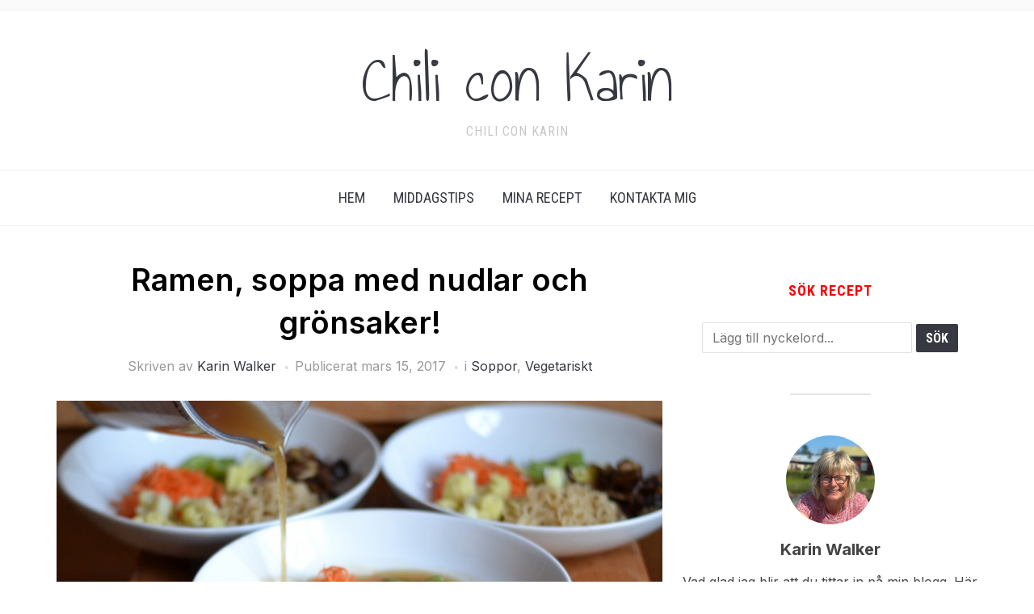

--- FILE ---
content_type: text/html; charset=UTF-8
request_url: https://chiliconkarin.se/2017/03/15/ramen-soppa-med-nudlar-och-gronsaker/
body_size: 20888
content:
<!DOCTYPE html>
<html lang="sv-SE">
<head>
    <meta charset="UTF-8">
    <meta name="viewport" content="width=device-width, initial-scale=1.0">
    <link rel="profile" href="http://gmpg.org/xfn/11">
    <link rel="pingback" href="https://chiliconkarin.se/xmlrpc.php">
    <link rel="preload" as="font" href="https://chiliconkarin.se/wp-content/themes/foodica/fonts/foodica.ttf" type="font/ttf" crossorigin>

    <title>Ramen, soppa med nudlar och grönsaker! &#8211; Chili con Karin</title>
<meta name='robots' content='max-image-preview:large' />
<link rel='dns-prefetch' href='//fonts.googleapis.com' />
<link rel="alternate" type="application/rss+xml" title="Chili con Karin &raquo; Webbflöde" href="https://chiliconkarin.se/feed/" />
<link rel="alternate" type="application/rss+xml" title="Chili con Karin &raquo; Kommentarsflöde" href="https://chiliconkarin.se/comments/feed/" />
<link rel="alternate" type="application/rss+xml" title="Chili con Karin &raquo; Kommentarsflöde för Ramen, soppa med nudlar och grönsaker!" href="https://chiliconkarin.se/2017/03/15/ramen-soppa-med-nudlar-och-gronsaker/feed/" />
		<!-- This site uses the Google Analytics by ExactMetrics plugin v8.11.1 - Using Analytics tracking - https://www.exactmetrics.com/ -->
							<script src="//www.googletagmanager.com/gtag/js?id=G-GENB1RPL6R"  data-cfasync="false" data-wpfc-render="false" type="text/javascript" async></script>
			<script data-cfasync="false" data-wpfc-render="false" type="text/javascript">
				var em_version = '8.11.1';
				var em_track_user = true;
				var em_no_track_reason = '';
								var ExactMetricsDefaultLocations = {"page_location":"https:\/\/chiliconkarin.se\/2017\/03\/15\/ramen-soppa-med-nudlar-och-gronsaker\/"};
								if ( typeof ExactMetricsPrivacyGuardFilter === 'function' ) {
					var ExactMetricsLocations = (typeof ExactMetricsExcludeQuery === 'object') ? ExactMetricsPrivacyGuardFilter( ExactMetricsExcludeQuery ) : ExactMetricsPrivacyGuardFilter( ExactMetricsDefaultLocations );
				} else {
					var ExactMetricsLocations = (typeof ExactMetricsExcludeQuery === 'object') ? ExactMetricsExcludeQuery : ExactMetricsDefaultLocations;
				}

								var disableStrs = [
										'ga-disable-G-GENB1RPL6R',
									];

				/* Function to detect opted out users */
				function __gtagTrackerIsOptedOut() {
					for (var index = 0; index < disableStrs.length; index++) {
						if (document.cookie.indexOf(disableStrs[index] + '=true') > -1) {
							return true;
						}
					}

					return false;
				}

				/* Disable tracking if the opt-out cookie exists. */
				if (__gtagTrackerIsOptedOut()) {
					for (var index = 0; index < disableStrs.length; index++) {
						window[disableStrs[index]] = true;
					}
				}

				/* Opt-out function */
				function __gtagTrackerOptout() {
					for (var index = 0; index < disableStrs.length; index++) {
						document.cookie = disableStrs[index] + '=true; expires=Thu, 31 Dec 2099 23:59:59 UTC; path=/';
						window[disableStrs[index]] = true;
					}
				}

				if ('undefined' === typeof gaOptout) {
					function gaOptout() {
						__gtagTrackerOptout();
					}
				}
								window.dataLayer = window.dataLayer || [];

				window.ExactMetricsDualTracker = {
					helpers: {},
					trackers: {},
				};
				if (em_track_user) {
					function __gtagDataLayer() {
						dataLayer.push(arguments);
					}

					function __gtagTracker(type, name, parameters) {
						if (!parameters) {
							parameters = {};
						}

						if (parameters.send_to) {
							__gtagDataLayer.apply(null, arguments);
							return;
						}

						if (type === 'event') {
														parameters.send_to = exactmetrics_frontend.v4_id;
							var hookName = name;
							if (typeof parameters['event_category'] !== 'undefined') {
								hookName = parameters['event_category'] + ':' + name;
							}

							if (typeof ExactMetricsDualTracker.trackers[hookName] !== 'undefined') {
								ExactMetricsDualTracker.trackers[hookName](parameters);
							} else {
								__gtagDataLayer('event', name, parameters);
							}
							
						} else {
							__gtagDataLayer.apply(null, arguments);
						}
					}

					__gtagTracker('js', new Date());
					__gtagTracker('set', {
						'developer_id.dNDMyYj': true,
											});
					if ( ExactMetricsLocations.page_location ) {
						__gtagTracker('set', ExactMetricsLocations);
					}
										__gtagTracker('config', 'G-GENB1RPL6R', {"forceSSL":"true","link_attribution":"true"} );
										window.gtag = __gtagTracker;										(function () {
						/* https://developers.google.com/analytics/devguides/collection/analyticsjs/ */
						/* ga and __gaTracker compatibility shim. */
						var noopfn = function () {
							return null;
						};
						var newtracker = function () {
							return new Tracker();
						};
						var Tracker = function () {
							return null;
						};
						var p = Tracker.prototype;
						p.get = noopfn;
						p.set = noopfn;
						p.send = function () {
							var args = Array.prototype.slice.call(arguments);
							args.unshift('send');
							__gaTracker.apply(null, args);
						};
						var __gaTracker = function () {
							var len = arguments.length;
							if (len === 0) {
								return;
							}
							var f = arguments[len - 1];
							if (typeof f !== 'object' || f === null || typeof f.hitCallback !== 'function') {
								if ('send' === arguments[0]) {
									var hitConverted, hitObject = false, action;
									if ('event' === arguments[1]) {
										if ('undefined' !== typeof arguments[3]) {
											hitObject = {
												'eventAction': arguments[3],
												'eventCategory': arguments[2],
												'eventLabel': arguments[4],
												'value': arguments[5] ? arguments[5] : 1,
											}
										}
									}
									if ('pageview' === arguments[1]) {
										if ('undefined' !== typeof arguments[2]) {
											hitObject = {
												'eventAction': 'page_view',
												'page_path': arguments[2],
											}
										}
									}
									if (typeof arguments[2] === 'object') {
										hitObject = arguments[2];
									}
									if (typeof arguments[5] === 'object') {
										Object.assign(hitObject, arguments[5]);
									}
									if ('undefined' !== typeof arguments[1].hitType) {
										hitObject = arguments[1];
										if ('pageview' === hitObject.hitType) {
											hitObject.eventAction = 'page_view';
										}
									}
									if (hitObject) {
										action = 'timing' === arguments[1].hitType ? 'timing_complete' : hitObject.eventAction;
										hitConverted = mapArgs(hitObject);
										__gtagTracker('event', action, hitConverted);
									}
								}
								return;
							}

							function mapArgs(args) {
								var arg, hit = {};
								var gaMap = {
									'eventCategory': 'event_category',
									'eventAction': 'event_action',
									'eventLabel': 'event_label',
									'eventValue': 'event_value',
									'nonInteraction': 'non_interaction',
									'timingCategory': 'event_category',
									'timingVar': 'name',
									'timingValue': 'value',
									'timingLabel': 'event_label',
									'page': 'page_path',
									'location': 'page_location',
									'title': 'page_title',
									'referrer' : 'page_referrer',
								};
								for (arg in args) {
																		if (!(!args.hasOwnProperty(arg) || !gaMap.hasOwnProperty(arg))) {
										hit[gaMap[arg]] = args[arg];
									} else {
										hit[arg] = args[arg];
									}
								}
								return hit;
							}

							try {
								f.hitCallback();
							} catch (ex) {
							}
						};
						__gaTracker.create = newtracker;
						__gaTracker.getByName = newtracker;
						__gaTracker.getAll = function () {
							return [];
						};
						__gaTracker.remove = noopfn;
						__gaTracker.loaded = true;
						window['__gaTracker'] = __gaTracker;
					})();
									} else {
										console.log("");
					(function () {
						function __gtagTracker() {
							return null;
						}

						window['__gtagTracker'] = __gtagTracker;
						window['gtag'] = __gtagTracker;
					})();
									}
			</script>
							<!-- / Google Analytics by ExactMetrics -->
		<script type="text/javascript">
/* <![CDATA[ */
window._wpemojiSettings = {"baseUrl":"https:\/\/s.w.org\/images\/core\/emoji\/15.0.3\/72x72\/","ext":".png","svgUrl":"https:\/\/s.w.org\/images\/core\/emoji\/15.0.3\/svg\/","svgExt":".svg","source":{"concatemoji":"https:\/\/chiliconkarin.se\/wp-includes\/js\/wp-emoji-release.min.js?ver=6.5.7"}};
/*! This file is auto-generated */
!function(i,n){var o,s,e;function c(e){try{var t={supportTests:e,timestamp:(new Date).valueOf()};sessionStorage.setItem(o,JSON.stringify(t))}catch(e){}}function p(e,t,n){e.clearRect(0,0,e.canvas.width,e.canvas.height),e.fillText(t,0,0);var t=new Uint32Array(e.getImageData(0,0,e.canvas.width,e.canvas.height).data),r=(e.clearRect(0,0,e.canvas.width,e.canvas.height),e.fillText(n,0,0),new Uint32Array(e.getImageData(0,0,e.canvas.width,e.canvas.height).data));return t.every(function(e,t){return e===r[t]})}function u(e,t,n){switch(t){case"flag":return n(e,"\ud83c\udff3\ufe0f\u200d\u26a7\ufe0f","\ud83c\udff3\ufe0f\u200b\u26a7\ufe0f")?!1:!n(e,"\ud83c\uddfa\ud83c\uddf3","\ud83c\uddfa\u200b\ud83c\uddf3")&&!n(e,"\ud83c\udff4\udb40\udc67\udb40\udc62\udb40\udc65\udb40\udc6e\udb40\udc67\udb40\udc7f","\ud83c\udff4\u200b\udb40\udc67\u200b\udb40\udc62\u200b\udb40\udc65\u200b\udb40\udc6e\u200b\udb40\udc67\u200b\udb40\udc7f");case"emoji":return!n(e,"\ud83d\udc26\u200d\u2b1b","\ud83d\udc26\u200b\u2b1b")}return!1}function f(e,t,n){var r="undefined"!=typeof WorkerGlobalScope&&self instanceof WorkerGlobalScope?new OffscreenCanvas(300,150):i.createElement("canvas"),a=r.getContext("2d",{willReadFrequently:!0}),o=(a.textBaseline="top",a.font="600 32px Arial",{});return e.forEach(function(e){o[e]=t(a,e,n)}),o}function t(e){var t=i.createElement("script");t.src=e,t.defer=!0,i.head.appendChild(t)}"undefined"!=typeof Promise&&(o="wpEmojiSettingsSupports",s=["flag","emoji"],n.supports={everything:!0,everythingExceptFlag:!0},e=new Promise(function(e){i.addEventListener("DOMContentLoaded",e,{once:!0})}),new Promise(function(t){var n=function(){try{var e=JSON.parse(sessionStorage.getItem(o));if("object"==typeof e&&"number"==typeof e.timestamp&&(new Date).valueOf()<e.timestamp+604800&&"object"==typeof e.supportTests)return e.supportTests}catch(e){}return null}();if(!n){if("undefined"!=typeof Worker&&"undefined"!=typeof OffscreenCanvas&&"undefined"!=typeof URL&&URL.createObjectURL&&"undefined"!=typeof Blob)try{var e="postMessage("+f.toString()+"("+[JSON.stringify(s),u.toString(),p.toString()].join(",")+"));",r=new Blob([e],{type:"text/javascript"}),a=new Worker(URL.createObjectURL(r),{name:"wpTestEmojiSupports"});return void(a.onmessage=function(e){c(n=e.data),a.terminate(),t(n)})}catch(e){}c(n=f(s,u,p))}t(n)}).then(function(e){for(var t in e)n.supports[t]=e[t],n.supports.everything=n.supports.everything&&n.supports[t],"flag"!==t&&(n.supports.everythingExceptFlag=n.supports.everythingExceptFlag&&n.supports[t]);n.supports.everythingExceptFlag=n.supports.everythingExceptFlag&&!n.supports.flag,n.DOMReady=!1,n.readyCallback=function(){n.DOMReady=!0}}).then(function(){return e}).then(function(){var e;n.supports.everything||(n.readyCallback(),(e=n.source||{}).concatemoji?t(e.concatemoji):e.wpemoji&&e.twemoji&&(t(e.twemoji),t(e.wpemoji)))}))}((window,document),window._wpemojiSettings);
/* ]]> */
</script>
<style id='wp-emoji-styles-inline-css' type='text/css'>

	img.wp-smiley, img.emoji {
		display: inline !important;
		border: none !important;
		box-shadow: none !important;
		height: 1em !important;
		width: 1em !important;
		margin: 0 0.07em !important;
		vertical-align: -0.1em !important;
		background: none !important;
		padding: 0 !important;
	}
</style>
<link rel='stylesheet' id='wp-block-library-css' href='https://chiliconkarin.se/wp-includes/css/dist/block-library/style.min.css?ver=6.5.7' type='text/css' media='all' />
<style id='wp-block-library-theme-inline-css' type='text/css'>
.wp-block-audio figcaption{color:#555;font-size:13px;text-align:center}.is-dark-theme .wp-block-audio figcaption{color:#ffffffa6}.wp-block-audio{margin:0 0 1em}.wp-block-code{border:1px solid #ccc;border-radius:4px;font-family:Menlo,Consolas,monaco,monospace;padding:.8em 1em}.wp-block-embed figcaption{color:#555;font-size:13px;text-align:center}.is-dark-theme .wp-block-embed figcaption{color:#ffffffa6}.wp-block-embed{margin:0 0 1em}.blocks-gallery-caption{color:#555;font-size:13px;text-align:center}.is-dark-theme .blocks-gallery-caption{color:#ffffffa6}.wp-block-image figcaption{color:#555;font-size:13px;text-align:center}.is-dark-theme .wp-block-image figcaption{color:#ffffffa6}.wp-block-image{margin:0 0 1em}.wp-block-pullquote{border-bottom:4px solid;border-top:4px solid;color:currentColor;margin-bottom:1.75em}.wp-block-pullquote cite,.wp-block-pullquote footer,.wp-block-pullquote__citation{color:currentColor;font-size:.8125em;font-style:normal;text-transform:uppercase}.wp-block-quote{border-left:.25em solid;margin:0 0 1.75em;padding-left:1em}.wp-block-quote cite,.wp-block-quote footer{color:currentColor;font-size:.8125em;font-style:normal;position:relative}.wp-block-quote.has-text-align-right{border-left:none;border-right:.25em solid;padding-left:0;padding-right:1em}.wp-block-quote.has-text-align-center{border:none;padding-left:0}.wp-block-quote.is-large,.wp-block-quote.is-style-large,.wp-block-quote.is-style-plain{border:none}.wp-block-search .wp-block-search__label{font-weight:700}.wp-block-search__button{border:1px solid #ccc;padding:.375em .625em}:where(.wp-block-group.has-background){padding:1.25em 2.375em}.wp-block-separator.has-css-opacity{opacity:.4}.wp-block-separator{border:none;border-bottom:2px solid;margin-left:auto;margin-right:auto}.wp-block-separator.has-alpha-channel-opacity{opacity:1}.wp-block-separator:not(.is-style-wide):not(.is-style-dots){width:100px}.wp-block-separator.has-background:not(.is-style-dots){border-bottom:none;height:1px}.wp-block-separator.has-background:not(.is-style-wide):not(.is-style-dots){height:2px}.wp-block-table{margin:0 0 1em}.wp-block-table td,.wp-block-table th{word-break:normal}.wp-block-table figcaption{color:#555;font-size:13px;text-align:center}.is-dark-theme .wp-block-table figcaption{color:#ffffffa6}.wp-block-video figcaption{color:#555;font-size:13px;text-align:center}.is-dark-theme .wp-block-video figcaption{color:#ffffffa6}.wp-block-video{margin:0 0 1em}.wp-block-template-part.has-background{margin-bottom:0;margin-top:0;padding:1.25em 2.375em}
</style>
<link rel='stylesheet' id='swiper-css-css' href='https://chiliconkarin.se/wp-content/plugins/instagram-widget-by-wpzoom/dist/styles/library/swiper.css?ver=7.4.1' type='text/css' media='all' />
<link rel='stylesheet' id='dashicons-css' href='https://chiliconkarin.se/wp-includes/css/dashicons.min.css?ver=6.5.7' type='text/css' media='all' />
<link rel='stylesheet' id='magnific-popup-css' href='https://chiliconkarin.se/wp-content/plugins/instagram-widget-by-wpzoom/dist/styles/library/magnific-popup.css?ver=2.1.15' type='text/css' media='all' />
<link rel='stylesheet' id='wpz-insta_block-frontend-style-css' href='https://chiliconkarin.se/wp-content/plugins/instagram-widget-by-wpzoom/dist/styles/frontend/index.css?ver=73c12a988df6189901ce8a7ccda0c308' type='text/css' media='all' />
<link rel='stylesheet' id='wpzoom-social-icons-block-style-css' href='https://chiliconkarin.se/wp-content/plugins/social-icons-widget-by-wpzoom/block/dist/style-wpzoom-social-icons.css?ver=4.3.1' type='text/css' media='all' />
<style id='classic-theme-styles-inline-css' type='text/css'>
/*! This file is auto-generated */
.wp-block-button__link{color:#fff;background-color:#32373c;border-radius:9999px;box-shadow:none;text-decoration:none;padding:calc(.667em + 2px) calc(1.333em + 2px);font-size:1.125em}.wp-block-file__button{background:#32373c;color:#fff;text-decoration:none}
</style>
<style id='global-styles-inline-css' type='text/css'>
body{--wp--preset--color--black: #000000;--wp--preset--color--cyan-bluish-gray: #abb8c3;--wp--preset--color--white: #ffffff;--wp--preset--color--pale-pink: #f78da7;--wp--preset--color--vivid-red: #cf2e2e;--wp--preset--color--luminous-vivid-orange: #ff6900;--wp--preset--color--luminous-vivid-amber: #fcb900;--wp--preset--color--light-green-cyan: #7bdcb5;--wp--preset--color--vivid-green-cyan: #00d084;--wp--preset--color--pale-cyan-blue: #8ed1fc;--wp--preset--color--vivid-cyan-blue: #0693e3;--wp--preset--color--vivid-purple: #9b51e0;--wp--preset--gradient--vivid-cyan-blue-to-vivid-purple: linear-gradient(135deg,rgba(6,147,227,1) 0%,rgb(155,81,224) 100%);--wp--preset--gradient--light-green-cyan-to-vivid-green-cyan: linear-gradient(135deg,rgb(122,220,180) 0%,rgb(0,208,130) 100%);--wp--preset--gradient--luminous-vivid-amber-to-luminous-vivid-orange: linear-gradient(135deg,rgba(252,185,0,1) 0%,rgba(255,105,0,1) 100%);--wp--preset--gradient--luminous-vivid-orange-to-vivid-red: linear-gradient(135deg,rgba(255,105,0,1) 0%,rgb(207,46,46) 100%);--wp--preset--gradient--very-light-gray-to-cyan-bluish-gray: linear-gradient(135deg,rgb(238,238,238) 0%,rgb(169,184,195) 100%);--wp--preset--gradient--cool-to-warm-spectrum: linear-gradient(135deg,rgb(74,234,220) 0%,rgb(151,120,209) 20%,rgb(207,42,186) 40%,rgb(238,44,130) 60%,rgb(251,105,98) 80%,rgb(254,248,76) 100%);--wp--preset--gradient--blush-light-purple: linear-gradient(135deg,rgb(255,206,236) 0%,rgb(152,150,240) 100%);--wp--preset--gradient--blush-bordeaux: linear-gradient(135deg,rgb(254,205,165) 0%,rgb(254,45,45) 50%,rgb(107,0,62) 100%);--wp--preset--gradient--luminous-dusk: linear-gradient(135deg,rgb(255,203,112) 0%,rgb(199,81,192) 50%,rgb(65,88,208) 100%);--wp--preset--gradient--pale-ocean: linear-gradient(135deg,rgb(255,245,203) 0%,rgb(182,227,212) 50%,rgb(51,167,181) 100%);--wp--preset--gradient--electric-grass: linear-gradient(135deg,rgb(202,248,128) 0%,rgb(113,206,126) 100%);--wp--preset--gradient--midnight: linear-gradient(135deg,rgb(2,3,129) 0%,rgb(40,116,252) 100%);--wp--preset--font-size--small: 13px;--wp--preset--font-size--medium: 20px;--wp--preset--font-size--large: 36px;--wp--preset--font-size--x-large: 42px;--wp--preset--spacing--20: 0.44rem;--wp--preset--spacing--30: 0.67rem;--wp--preset--spacing--40: 1rem;--wp--preset--spacing--50: 1.5rem;--wp--preset--spacing--60: 2.25rem;--wp--preset--spacing--70: 3.38rem;--wp--preset--spacing--80: 5.06rem;--wp--preset--shadow--natural: 6px 6px 9px rgba(0, 0, 0, 0.2);--wp--preset--shadow--deep: 12px 12px 50px rgba(0, 0, 0, 0.4);--wp--preset--shadow--sharp: 6px 6px 0px rgba(0, 0, 0, 0.2);--wp--preset--shadow--outlined: 6px 6px 0px -3px rgba(255, 255, 255, 1), 6px 6px rgba(0, 0, 0, 1);--wp--preset--shadow--crisp: 6px 6px 0px rgba(0, 0, 0, 1);}:where(.is-layout-flex){gap: 0.5em;}:where(.is-layout-grid){gap: 0.5em;}body .is-layout-flex{display: flex;}body .is-layout-flex{flex-wrap: wrap;align-items: center;}body .is-layout-flex > *{margin: 0;}body .is-layout-grid{display: grid;}body .is-layout-grid > *{margin: 0;}:where(.wp-block-columns.is-layout-flex){gap: 2em;}:where(.wp-block-columns.is-layout-grid){gap: 2em;}:where(.wp-block-post-template.is-layout-flex){gap: 1.25em;}:where(.wp-block-post-template.is-layout-grid){gap: 1.25em;}.has-black-color{color: var(--wp--preset--color--black) !important;}.has-cyan-bluish-gray-color{color: var(--wp--preset--color--cyan-bluish-gray) !important;}.has-white-color{color: var(--wp--preset--color--white) !important;}.has-pale-pink-color{color: var(--wp--preset--color--pale-pink) !important;}.has-vivid-red-color{color: var(--wp--preset--color--vivid-red) !important;}.has-luminous-vivid-orange-color{color: var(--wp--preset--color--luminous-vivid-orange) !important;}.has-luminous-vivid-amber-color{color: var(--wp--preset--color--luminous-vivid-amber) !important;}.has-light-green-cyan-color{color: var(--wp--preset--color--light-green-cyan) !important;}.has-vivid-green-cyan-color{color: var(--wp--preset--color--vivid-green-cyan) !important;}.has-pale-cyan-blue-color{color: var(--wp--preset--color--pale-cyan-blue) !important;}.has-vivid-cyan-blue-color{color: var(--wp--preset--color--vivid-cyan-blue) !important;}.has-vivid-purple-color{color: var(--wp--preset--color--vivid-purple) !important;}.has-black-background-color{background-color: var(--wp--preset--color--black) !important;}.has-cyan-bluish-gray-background-color{background-color: var(--wp--preset--color--cyan-bluish-gray) !important;}.has-white-background-color{background-color: var(--wp--preset--color--white) !important;}.has-pale-pink-background-color{background-color: var(--wp--preset--color--pale-pink) !important;}.has-vivid-red-background-color{background-color: var(--wp--preset--color--vivid-red) !important;}.has-luminous-vivid-orange-background-color{background-color: var(--wp--preset--color--luminous-vivid-orange) !important;}.has-luminous-vivid-amber-background-color{background-color: var(--wp--preset--color--luminous-vivid-amber) !important;}.has-light-green-cyan-background-color{background-color: var(--wp--preset--color--light-green-cyan) !important;}.has-vivid-green-cyan-background-color{background-color: var(--wp--preset--color--vivid-green-cyan) !important;}.has-pale-cyan-blue-background-color{background-color: var(--wp--preset--color--pale-cyan-blue) !important;}.has-vivid-cyan-blue-background-color{background-color: var(--wp--preset--color--vivid-cyan-blue) !important;}.has-vivid-purple-background-color{background-color: var(--wp--preset--color--vivid-purple) !important;}.has-black-border-color{border-color: var(--wp--preset--color--black) !important;}.has-cyan-bluish-gray-border-color{border-color: var(--wp--preset--color--cyan-bluish-gray) !important;}.has-white-border-color{border-color: var(--wp--preset--color--white) !important;}.has-pale-pink-border-color{border-color: var(--wp--preset--color--pale-pink) !important;}.has-vivid-red-border-color{border-color: var(--wp--preset--color--vivid-red) !important;}.has-luminous-vivid-orange-border-color{border-color: var(--wp--preset--color--luminous-vivid-orange) !important;}.has-luminous-vivid-amber-border-color{border-color: var(--wp--preset--color--luminous-vivid-amber) !important;}.has-light-green-cyan-border-color{border-color: var(--wp--preset--color--light-green-cyan) !important;}.has-vivid-green-cyan-border-color{border-color: var(--wp--preset--color--vivid-green-cyan) !important;}.has-pale-cyan-blue-border-color{border-color: var(--wp--preset--color--pale-cyan-blue) !important;}.has-vivid-cyan-blue-border-color{border-color: var(--wp--preset--color--vivid-cyan-blue) !important;}.has-vivid-purple-border-color{border-color: var(--wp--preset--color--vivid-purple) !important;}.has-vivid-cyan-blue-to-vivid-purple-gradient-background{background: var(--wp--preset--gradient--vivid-cyan-blue-to-vivid-purple) !important;}.has-light-green-cyan-to-vivid-green-cyan-gradient-background{background: var(--wp--preset--gradient--light-green-cyan-to-vivid-green-cyan) !important;}.has-luminous-vivid-amber-to-luminous-vivid-orange-gradient-background{background: var(--wp--preset--gradient--luminous-vivid-amber-to-luminous-vivid-orange) !important;}.has-luminous-vivid-orange-to-vivid-red-gradient-background{background: var(--wp--preset--gradient--luminous-vivid-orange-to-vivid-red) !important;}.has-very-light-gray-to-cyan-bluish-gray-gradient-background{background: var(--wp--preset--gradient--very-light-gray-to-cyan-bluish-gray) !important;}.has-cool-to-warm-spectrum-gradient-background{background: var(--wp--preset--gradient--cool-to-warm-spectrum) !important;}.has-blush-light-purple-gradient-background{background: var(--wp--preset--gradient--blush-light-purple) !important;}.has-blush-bordeaux-gradient-background{background: var(--wp--preset--gradient--blush-bordeaux) !important;}.has-luminous-dusk-gradient-background{background: var(--wp--preset--gradient--luminous-dusk) !important;}.has-pale-ocean-gradient-background{background: var(--wp--preset--gradient--pale-ocean) !important;}.has-electric-grass-gradient-background{background: var(--wp--preset--gradient--electric-grass) !important;}.has-midnight-gradient-background{background: var(--wp--preset--gradient--midnight) !important;}.has-small-font-size{font-size: var(--wp--preset--font-size--small) !important;}.has-medium-font-size{font-size: var(--wp--preset--font-size--medium) !important;}.has-large-font-size{font-size: var(--wp--preset--font-size--large) !important;}.has-x-large-font-size{font-size: var(--wp--preset--font-size--x-large) !important;}
.wp-block-navigation a:where(:not(.wp-element-button)){color: inherit;}
:where(.wp-block-post-template.is-layout-flex){gap: 1.25em;}:where(.wp-block-post-template.is-layout-grid){gap: 1.25em;}
:where(.wp-block-columns.is-layout-flex){gap: 2em;}:where(.wp-block-columns.is-layout-grid){gap: 2em;}
.wp-block-pullquote{font-size: 1.5em;line-height: 1.6;}
</style>
<link rel='stylesheet' id='style-css' href='https://chiliconkarin.se/wp-content/plugins/block-patterns-for-food-bloggers/assets/css/style.css?ver=6.5.7' type='text/css' media='all' />
<link rel='stylesheet' id='zoom-theme-utils-css-css' href='https://chiliconkarin.se/wp-content/themes/foodica/functions/wpzoom/assets/css/theme-utils.css?ver=6.5.7' type='text/css' media='all' />
<link rel='stylesheet' id='foodica-google-fonts-css' href='https://fonts.googleapis.com/css?family=Inter%3Aregular%2C500%2C600%2C700%2C700i%2Citalic%7CAnnie+Use+Your+Telescope%7CRoboto+Condensed%3Aregular%2C700&#038;subset=latin&#038;display=swap&#038;ver=6.5.7' type='text/css' media='all' />
<link rel='stylesheet' id='foodica-style-css' href='https://chiliconkarin.se/wp-content/themes/foodica/style.css?ver=4.0.0' type='text/css' media='all' />
<link rel='stylesheet' id='media-queries-css' href='https://chiliconkarin.se/wp-content/themes/foodica/css/media-queries.css?ver=4.0.0' type='text/css' media='all' />
<link rel='stylesheet' id='foodica-style-color-default-css' href='https://chiliconkarin.se/wp-content/themes/foodica/styles/default.css?ver=4.0.0' type='text/css' media='all' />
<link rel='stylesheet' id='wpzoom-social-icons-socicon-css' href='https://chiliconkarin.se/wp-content/plugins/social-icons-widget-by-wpzoom/assets/css/wpzoom-socicon.css?ver=1728473310' type='text/css' media='all' />
<link rel='stylesheet' id='wpzoom-social-icons-genericons-css' href='https://chiliconkarin.se/wp-content/plugins/social-icons-widget-by-wpzoom/assets/css/genericons.css?ver=1728473310' type='text/css' media='all' />
<link rel='stylesheet' id='wpzoom-social-icons-academicons-css' href='https://chiliconkarin.se/wp-content/plugins/social-icons-widget-by-wpzoom/assets/css/academicons.min.css?ver=1728473310' type='text/css' media='all' />
<link rel='stylesheet' id='wpzoom-social-icons-font-awesome-3-css' href='https://chiliconkarin.se/wp-content/plugins/social-icons-widget-by-wpzoom/assets/css/font-awesome-3.min.css?ver=1728473310' type='text/css' media='all' />
<link rel='stylesheet' id='wpzoom-social-icons-styles-css' href='https://chiliconkarin.se/wp-content/plugins/social-icons-widget-by-wpzoom/assets/css/wpzoom-social-icons-styles.css?ver=1728473310' type='text/css' media='all' />
<link rel='stylesheet' id='wpzoom-theme-css' href='https://chiliconkarin.se/wp-content/themes/foodica/styles/default.css?ver=6.5.7' type='text/css' media='all' />
<link rel='preload' as='font'  id='wpzoom-social-icons-font-academicons-woff2-css' href='https://chiliconkarin.se/wp-content/plugins/social-icons-widget-by-wpzoom/assets/font/academicons.woff2?v=1.9.2'  type='font/woff2' crossorigin />
<link rel='preload' as='font'  id='wpzoom-social-icons-font-fontawesome-3-woff2-css' href='https://chiliconkarin.se/wp-content/plugins/social-icons-widget-by-wpzoom/assets/font/fontawesome-webfont.woff2?v=4.7.0'  type='font/woff2' crossorigin />
<link rel='preload' as='font'  id='wpzoom-social-icons-font-genericons-woff-css' href='https://chiliconkarin.se/wp-content/plugins/social-icons-widget-by-wpzoom/assets/font/Genericons.woff'  type='font/woff' crossorigin />
<link rel='preload' as='font'  id='wpzoom-social-icons-font-socicon-woff2-css' href='https://chiliconkarin.se/wp-content/plugins/social-icons-widget-by-wpzoom/assets/font/socicon.woff2?v=4.3.1'  type='font/woff2' crossorigin />
<script type="text/javascript" src="https://chiliconkarin.se/wp-includes/js/jquery/jquery.min.js?ver=3.7.1" id="jquery-core-js"></script>
<script type="text/javascript" src="https://chiliconkarin.se/wp-includes/js/jquery/jquery-migrate.min.js?ver=3.4.1" id="jquery-migrate-js"></script>
<script type="text/javascript" src="https://chiliconkarin.se/wp-content/plugins/google-analytics-dashboard-for-wp/assets/js/frontend-gtag.min.js?ver=8.11.1" id="exactmetrics-frontend-script-js" async="async" data-wp-strategy="async"></script>
<script data-cfasync="false" data-wpfc-render="false" type="text/javascript" id='exactmetrics-frontend-script-js-extra'>/* <![CDATA[ */
var exactmetrics_frontend = {"js_events_tracking":"true","download_extensions":"doc,pdf,ppt,zip,xls,docx,pptx,xlsx","inbound_paths":"[]","home_url":"https:\/\/chiliconkarin.se","hash_tracking":"false","v4_id":"G-GENB1RPL6R"};/* ]]> */
</script>
<script type="text/javascript" src="https://chiliconkarin.se/wp-includes/js/underscore.min.js?ver=1.13.4" id="underscore-js"></script>
<script type="text/javascript" id="wp-util-js-extra">
/* <![CDATA[ */
var _wpUtilSettings = {"ajax":{"url":"\/wp-admin\/admin-ajax.php"}};
/* ]]> */
</script>
<script type="text/javascript" src="https://chiliconkarin.se/wp-includes/js/wp-util.min.js?ver=6.5.7" id="wp-util-js"></script>
<script type="text/javascript" src="https://chiliconkarin.se/wp-content/plugins/instagram-widget-by-wpzoom/dist/scripts/library/magnific-popup.js?ver=1713353377" id="magnific-popup-js"></script>
<script type="text/javascript" src="https://chiliconkarin.se/wp-content/plugins/instagram-widget-by-wpzoom/dist/scripts/library/swiper.js?ver=7.4.1" id="swiper-js-js"></script>
<script type="text/javascript" src="https://chiliconkarin.se/wp-content/plugins/instagram-widget-by-wpzoom/dist/scripts/frontend/block.js?ver=9a3affef738588dbf17ec0443c4b21e9" id="wpz-insta_block-frontend-script-js"></script>
<link rel="https://api.w.org/" href="https://chiliconkarin.se/wp-json/" /><link rel="alternate" type="application/json" href="https://chiliconkarin.se/wp-json/wp/v2/posts/2144801793" /><link rel="EditURI" type="application/rsd+xml" title="RSD" href="https://chiliconkarin.se/xmlrpc.php?rsd" />
<meta name="generator" content="WordPress 6.5.7" />
<link rel="canonical" href="https://chiliconkarin.se/2017/03/15/ramen-soppa-med-nudlar-och-gronsaker/" />
<link rel='shortlink' href='https://chiliconkarin.se/?p=2144801793' />
<link rel="alternate" type="application/json+oembed" href="https://chiliconkarin.se/wp-json/oembed/1.0/embed?url=https%3A%2F%2Fchiliconkarin.se%2F2017%2F03%2F15%2Framen-soppa-med-nudlar-och-gronsaker%2F" />
<link rel="alternate" type="text/xml+oembed" href="https://chiliconkarin.se/wp-json/oembed/1.0/embed?url=https%3A%2F%2Fchiliconkarin.se%2F2017%2F03%2F15%2Framen-soppa-med-nudlar-och-gronsaker%2F&#038;format=xml" />
<style>[class*=" icon-oc-"],[class^=icon-oc-]{speak:none;font-style:normal;font-weight:400;font-variant:normal;text-transform:none;line-height:1;-webkit-font-smoothing:antialiased;-moz-osx-font-smoothing:grayscale}.icon-oc-one-com-white-32px-fill:before{content:"901"}.icon-oc-one-com:before{content:"900"}#one-com-icon,.toplevel_page_onecom-wp .wp-menu-image{speak:none;display:flex;align-items:center;justify-content:center;text-transform:none;line-height:1;-webkit-font-smoothing:antialiased;-moz-osx-font-smoothing:grayscale}.onecom-wp-admin-bar-item>a,.toplevel_page_onecom-wp>.wp-menu-name{font-size:16px;font-weight:400;line-height:1}.toplevel_page_onecom-wp>.wp-menu-name img{width:69px;height:9px;}.wp-submenu-wrap.wp-submenu>.wp-submenu-head>img{width:88px;height:auto}.onecom-wp-admin-bar-item>a img{height:7px!important}.onecom-wp-admin-bar-item>a img,.toplevel_page_onecom-wp>.wp-menu-name img{opacity:.8}.onecom-wp-admin-bar-item.hover>a img,.toplevel_page_onecom-wp.wp-has-current-submenu>.wp-menu-name img,li.opensub>a.toplevel_page_onecom-wp>.wp-menu-name img{opacity:1}#one-com-icon:before,.onecom-wp-admin-bar-item>a:before,.toplevel_page_onecom-wp>.wp-menu-image:before{content:'';position:static!important;background-color:rgba(240,245,250,.4);border-radius:102px;width:18px;height:18px;padding:0!important}.onecom-wp-admin-bar-item>a:before{width:14px;height:14px}.onecom-wp-admin-bar-item.hover>a:before,.toplevel_page_onecom-wp.opensub>a>.wp-menu-image:before,.toplevel_page_onecom-wp.wp-has-current-submenu>.wp-menu-image:before{background-color:#76b82a}.onecom-wp-admin-bar-item>a{display:inline-flex!important;align-items:center;justify-content:center}#one-com-logo-wrapper{font-size:4em}#one-com-icon{vertical-align:middle}.imagify-welcome{display:none !important;}</style><style type="text/css">
	.recent-posts.list-view .post .post-thumb {
		width: 100%;
    	float: none;
    	margin: 0 20px 20px 0;
	}
	#slider,
	#slider .slide {
		height: 400px;
	}
</style>
<!-- Begin Theme Custom CSS -->
<style type="text/css" id="foodica-custom-css">
.sb-search{display:none;}a:hover{color:#f70404;}.main-navbar .navbar-wpz > li > a:hover{color:#f70404;}.main-navbar .navbar-wpz > .current-menu-item > a, .main-navbar .navbar-wpz > .current_page_item > a, .main-navbar .navbar-wpz > .current-menu-parent > a{color:#f70404;}.entry-title a:hover{color:#f70404;}.entry-meta a:hover{color:#0f7fae;}.recent-posts .entry-meta a:hover{border-color:#0f7fae;}.widget .title{color:#f70404;}.footer-menu ul li a:hover{color:#f70404;}
@media screen and (min-width: 769px){body{font-size:16px;}.navbar-brand-wpz h1, .desktop_header_layout_compact .navbar-brand-wpz h1{font-size:85px;}.navbar-brand-wpz .tagline{font-size:16px;}.slides li h3 a{font-size:40px;}.slides .slide_button a{font-size:14px;}.widget h3.title{font-size:18px;}.entry-title{font-size:24px;}.recent-posts .entry-content{font-size:16px;}.recent-posts .post.sticky .entry-title{font-size:36px;}.single h1.entry-title{font-size:38px;}.single .entry-content, .page .entry-content{font-size:16px;}.page h1.entry-title{font-size:44px;}.footer-menu ul li{font-size:16px;}}
@media screen and (max-width: 768px){body{font-size:16px;}.navbar-brand-wpz h1, .desktop_header_layout_compact .navbar-brand-wpz h1{font-size:60px;}.navbar-brand-wpz .tagline{font-size:16px;}.slides li h3 a{font-size:36px;}.slides .slide_button a{font-size:14px;}.widget h3.title{font-size:18px;}.entry-title{font-size:20px;}.recent-posts .entry-content{font-size:16px;}.recent-posts .post.sticky .entry-title{font-size:26px;}.single h1.entry-title{font-size:34px;}.single .entry-content, .page .entry-content{font-size:16px;}.page h1.entry-title{font-size:34px;}.footer-menu ul li{font-size:16px;}}
@media screen and (max-width: 480px){body{font-size:16px;}.navbar-brand-wpz h1, .desktop_header_layout_compact .navbar-brand-wpz h1{font-size:36px;}.navbar-brand-wpz .tagline{font-size:14px;}.slides li h3 a{font-size:26px;}.slides .slide_button a{font-size:14px;}.widget h3.title{font-size:18px;}.entry-title{font-size:20px;}.recent-posts .entry-content{font-size:16px;}.recent-posts .post.sticky .entry-title{font-size:26px;}.single h1.entry-title{font-size:28px;}.single .entry-content, .page .entry-content{font-size:16px;}.page h1.entry-title{font-size:28px;}.footer-menu ul li{font-size:16px;}}
</style>
<!-- End Theme Custom CSS -->
<meta name="generator" content="Elementor 3.24.6; features: additional_custom_breakpoints; settings: css_print_method-external, google_font-enabled, font_display-swap">
			<style>
				.e-con.e-parent:nth-of-type(n+4):not(.e-lazyloaded):not(.e-no-lazyload),
				.e-con.e-parent:nth-of-type(n+4):not(.e-lazyloaded):not(.e-no-lazyload) * {
					background-image: none !important;
				}
				@media screen and (max-height: 1024px) {
					.e-con.e-parent:nth-of-type(n+3):not(.e-lazyloaded):not(.e-no-lazyload),
					.e-con.e-parent:nth-of-type(n+3):not(.e-lazyloaded):not(.e-no-lazyload) * {
						background-image: none !important;
					}
				}
				@media screen and (max-height: 640px) {
					.e-con.e-parent:nth-of-type(n+2):not(.e-lazyloaded):not(.e-no-lazyload),
					.e-con.e-parent:nth-of-type(n+2):not(.e-lazyloaded):not(.e-no-lazyload) * {
						background-image: none !important;
					}
				}
			</style>
			<style type="text/css" id="custom-background-css">
body.custom-background { background-color: #ffffff; }
</style>
	</head>
<body class="post-template-default single single-post postid-2144801793 single-format-standard custom-background elementor-default elementor-kit-2144805014">

<div class="page-wrap">

    
    <header class="site-header wpz_header_layout_compact">

        <nav class="top-navbar" role="navigation">

            <div class="inner-wrap">

                
                    <div class="header_social">
                                            </div>

                
                <div id="navbar-top">

                    
                </div><!-- #navbar-top -->

            </div><!-- ./inner-wrap -->

        </nav><!-- .navbar -->

        <div class="clear"></div>


    
<div class="inner-wrap logo_wrapper_main">

    <div class="navbar-header"><div class="navbar-brand-wpz" ><h1><a href="https://chiliconkarin.se" title="Chili con Karin">Chili con Karin</a></h1><p class="tagline">Chili con Karin</p></div></div>
    
    
        <div id="sb-search" class="sb-search">
            <form method="get" id="searchform" action="https://chiliconkarin.se/">
	<input type="search" class="sb-search-input" placeholder="Lägg till nyckelord..."  name="s" id="s" />
    <input type="submit" id="searchsubmit" class="sb-search-submit" value="Sök" />
    <span class="sb-icon-search"></span>
</form>        </div>
    

    
        

       <div class="navbar-header-compact">
           <div id="menu-main-slide_compact" class="menu-huvud-meny-container"><ul id="menu-huvud-meny" class="menu"><li id="menu-item-2144799503" class="menu-item menu-item-type-custom menu-item-object-custom menu-item-home menu-item-2144799503"><a href="http://chiliconkarin.se/">Hem</a></li>
<li id="menu-item-2144800303" class="menu-item menu-item-type-taxonomy menu-item-object-category menu-item-2144800303"><a href="https://chiliconkarin.se/kategori/middagsmat/">Middagstips</a></li>
<li id="menu-item-2144799514" class="menu-item menu-item-type-post_type menu-item-object-page menu-item-2144799514"><a href="https://chiliconkarin.se/mina-recept/">Mina Recept</a></li>
<li id="menu-item-2144799510" class="menu-item menu-item-type-post_type menu-item-object-page menu-item-2144799510"><a href="https://chiliconkarin.se/kontakta-mig/">Kontakta Mig</a></li>
</ul></div>
       </div>


    
</div>


<nav class="main-navbar" role="navigation">

    <div class="inner-wrap">

        <div id="sb-search" class="sb-search">
            <form method="get" id="searchform" action="https://chiliconkarin.se/">
	<input type="search" class="sb-search-input" placeholder="Lägg till nyckelord..."  name="s" id="s" />
    <input type="submit" id="searchsubmit" class="sb-search-submit" value="Sök" />
    <span class="sb-icon-search"></span>
</form>        </div>

        <div class="navbar-header-main">
            <div id="menu-main-slide" class="menu-huvud-meny-container"><ul id="menu-huvud-meny-1" class="menu"><li class="menu-item menu-item-type-custom menu-item-object-custom menu-item-home menu-item-2144799503"><a href="http://chiliconkarin.se/">Hem</a></li>
<li class="menu-item menu-item-type-taxonomy menu-item-object-category menu-item-2144800303"><a href="https://chiliconkarin.se/kategori/middagsmat/">Middagstips</a></li>
<li class="menu-item menu-item-type-post_type menu-item-object-page menu-item-2144799514"><a href="https://chiliconkarin.se/mina-recept/">Mina Recept</a></li>
<li class="menu-item menu-item-type-post_type menu-item-object-page menu-item-2144799510"><a href="https://chiliconkarin.se/kontakta-mig/">Kontakta Mig</a></li>
</ul></div>
        </div>


        <div id="navbar-main">

            <div class="menu-huvud-meny-container"><ul id="menu-huvud-meny-2" class="navbar-wpz dropdown sf-menu"><li class="menu-item menu-item-type-custom menu-item-object-custom menu-item-home menu-item-2144799503"><a href="http://chiliconkarin.se/">Hem</a></li>
<li class="menu-item menu-item-type-taxonomy menu-item-object-category menu-item-2144800303"><a href="https://chiliconkarin.se/kategori/middagsmat/">Middagstips</a></li>
<li class="menu-item menu-item-type-post_type menu-item-object-page menu-item-2144799514"><a href="https://chiliconkarin.se/mina-recept/">Mina Recept</a></li>
<li class="menu-item menu-item-type-post_type menu-item-object-page menu-item-2144799510"><a href="https://chiliconkarin.se/kontakta-mig/">Kontakta Mig</a></li>
</ul></div>
        </div><!-- #navbar-main -->

    </div><!-- ./inner-wrap -->

</nav><!-- .navbar -->


    <div class="clear"></div>

    </header><!-- .site-header -->

    <div class="inner-wrap">

    <main id="main" class="site-main" role="main">

        
            <div class="content-area">

                
                
<article id="post-2144801793" class="post-2144801793 post type-post status-publish format-standard has-post-thumbnail hentry category-soppor category-vegetariskt">

    
    <header class="entry-header">
        <h1 class="entry-title fn">Ramen, soppa med nudlar och grönsaker!</h1>        <div class="entry-meta">
            <span class="entry-author">Skriven av <a href="https://chiliconkarin.se/author/walker-karin/" title="Inlägg av Karin Walker" rel="author">Karin Walker</a></span>            <span class="entry-date">Publicerat <time class="entry-date" datetime="2017-03-15T19:50:02+00:00">mars 15, 2017</time> </span>                         <span class="entry-category">i <a href="https://chiliconkarin.se/kategori/soppor/" rel="category tag">Soppor</a>, <a href="https://chiliconkarin.se/kategori/vegetariskt/" rel="category tag">Vegetariskt</a></span>                        <div class="clear"></div>

                    </div>
    </header><!-- .entry-header -->

    
    
    <div class="entry-content">
        <p><a href="https://www-static.chiliconkarin.se/wp-content/uploads/2017/03/ramen1.jpg" rel="attachment wp-att-2144801794"><img fetchpriority="high" decoding="async" class="alignnone size-large wp-image-2144801794" src="https://www-static.chiliconkarin.se/wp-content/uploads/2017/03/ramen1-1024x524.jpg" alt="ramen1" width="750" height="384" srcset="https://www-static.chiliconkarin.se/wp-content/uploads/2017/03/ramen1-1024x524.jpg 1024w, https://www-static.chiliconkarin.se/wp-content/uploads/2017/03/ramen1-300x154.jpg 300w, https://www-static.chiliconkarin.se/wp-content/uploads/2017/03/ramen1-768x393.jpg 768w, https://www-static.chiliconkarin.se/wp-content/uploads/2017/03/ramen1-107x55.jpg 107w" sizes="(max-width: 750px) 100vw, 750px" /></a></p>
<p>Gillar du nudlar och grönsaker då är det här soppan för dig! Låt fantasin flöda och ta de grönsaker du gillar, nu blev den här vegetarisk men det passar att lägga kyckling, lax, kött eller ägg i soppan. Misopasta ska det vara i de flesta ramenrecept men den ska jag köpa nästa gång jag kommer till en asiatisk butik i någon stad.</p>
<p>Här får ni några<a href="http://www.ellematovin.se/9-satt-att-forvandla-nudlar-till-trendig-ramen/"> häftigare recept</a> än mitt men jag lovar att min soppa inte blev så tokig heller!</p>
<p>&nbsp;</p>
<h3>INGREDIENSER  4 port</h3>
<ul>
<li>2 liter grönsaksbuljong</li>
<li>1/2 dl ingefära i bitar</li>
<li>3 klyftor hackad vitlök</li>
<li>3 msk japansk soya</li>
<li>3 msk citron eller lime (eget hittepå för jag gillar syra)</li>
<li>chili av något slag, färsk, sambal eller srirachasås</li>
<li>1 msk olja</li>
<li>2 fp nudlar, ramen a´100g</li>
<li>2  finstrimlade morötter</li>
<li>150g champinjoner eller ostronskivling</li>
<li>2 stjälkar selleri i tunna skivor</li>
<li>1 dm purjolök i strimlor</li>
<li>250g blomkål i buketter</li>
<li>färsk koriander</li>
</ul>
<p>&nbsp;</p>
<h3>Gör så här:</h3>
<ol>
<li>Fräs ingefära och vitlök i olja i en kastrull, tippa i buljong, soya, citronsaft och lite chili och låt allt småputtra medan du förbereder grönsakerna.</li>
<li>Fräs svampen, sila av buljongen och låt blomkålsbuketterna koka i 2-3 minuter i buljongen.</li>
<li>Fördela grönsakerna på tallrikar (här funkar det att mikra tallrikarna också om man vill ha allt jättevarmt) och servera med den heta buljongen, toppa med koriander!</li>
</ol>
        <div class="clear"></div>
            </div><!-- .entry-content -->

</article><!-- #post-## -->

    <footer class="entry-footer">
        
                            
        
                    <div class="post_author clearfix">
                <img alt='' src='https://secure.gravatar.com/avatar/4f1932916de0e1a98738e3f77adb6d17?s=90&#038;d=mm&#038;r=g' srcset='https://secure.gravatar.com/avatar/4f1932916de0e1a98738e3f77adb6d17?s=180&#038;d=mm&#038;r=g 2x' class='avatar avatar-90 photo' height='90' width='90' decoding='async'/>                <div class="author-description">
                    <h3 class="author-title author"><a href="https://chiliconkarin.se/author/walker-karin/" title="Inlägg av Karin Walker" rel="author">Karin Walker</a></h3>
                    <div class="author_links">
                        <a class="author_facebook" href="https://www.facebook.com/karin.walker.5" title="Facebook Profile" target="_blank"></a>                                                <a class="author_instagram" href="https://instagram.com/chiliconkarin" title="Instagram" target="_blank"></a>                    </div>
                    <p class="author-bio">
                        Jag älskar att laga mat och att skriva recept och de flesta på bloggen är mina egna varianter. Min ambition är att äta mera grönt, handla mera ekologiskt och att bara köpa svenskt kött när jag inte äter av älgköttet i frysen då! Såklart lagar jag helst mat från grunden utan konstiga tillsatser och med fina råvaror, det är grejer det ;-)
Välkomna till mitt kök!                    </p>
                </div>
            </div>
        
        

                    <div class="prevnext">
                <div class="previous_post_pag">
                        <div class="prevnext_container">
                             <a href="https://chiliconkarin.se/2017/03/13/enklaste-fisken-i-ugn/" title="Enklaste fisken i ugn"><img width="100" height="89" src="https://www-static.chiliconkarin.se/wp-content/uploads/2017/03/fiskgratäng2.jpg" class="attachment-prevnext-small size-prevnext-small wp-post-image" alt="" decoding="async" srcset="https://www-static.chiliconkarin.se/wp-content/uploads/2017/03/fiskgratäng2.jpg 3292w, https://www-static.chiliconkarin.se/wp-content/uploads/2017/03/fiskgratäng2-300x266.jpg 300w, https://www-static.chiliconkarin.se/wp-content/uploads/2017/03/fiskgratäng2-768x680.jpg 768w, https://www-static.chiliconkarin.se/wp-content/uploads/2017/03/fiskgratäng2-1024x907.jpg 1024w, https://www-static.chiliconkarin.se/wp-content/uploads/2017/03/fiskgratäng2-62x55.jpg 62w" sizes="(max-width: 100px) 100vw, 100px" /></a>                            <a class="prevnext_title" href="https://chiliconkarin.se/2017/03/13/enklaste-fisken-i-ugn/" title="Enklaste fisken i ugn">Enklaste fisken i ugn</a>
                        </div>
                    </div><div class="next_post_pag">
                        <div class="prevnext_container">
                            <a class="prevnext_title" href="https://chiliconkarin.se/2017/03/16/pasta-med-halloumi-spenat-och-soltorkad-tomat/" title="Pasta med halloumi, spenat och soltorkad tomat">Pasta med halloumi, spenat och soltorkad tomat</a>
                            <a href="https://chiliconkarin.se/2017/03/16/pasta-med-halloumi-spenat-och-soltorkad-tomat/" title="Pasta med halloumi, spenat och soltorkad tomat"><img width="100" height="41" src="https://www-static.chiliconkarin.se/wp-content/uploads/2017/03/halloumipasta2.jpg" class="attachment-prevnext-small size-prevnext-small wp-post-image" alt="" decoding="async" srcset="https://www-static.chiliconkarin.se/wp-content/uploads/2017/03/halloumipasta2.jpg 4540w, https://www-static.chiliconkarin.se/wp-content/uploads/2017/03/halloumipasta2-300x124.jpg 300w, https://www-static.chiliconkarin.se/wp-content/uploads/2017/03/halloumipasta2-768x318.jpg 768w, https://www-static.chiliconkarin.se/wp-content/uploads/2017/03/halloumipasta2-1024x424.jpg 1024w, https://www-static.chiliconkarin.se/wp-content/uploads/2017/03/halloumipasta2-133x55.jpg 133w" sizes="(max-width: 100px) 100vw, 100px" /></a>                        </div>
                    </div>            </div>
            </footer><!-- .entry-footer -->

                
                    <div id="comments">



	<h3>5 Kommentarer</h3>

	<ol class="commentlist">
			            <li class="comment even thread-even depth-1 clearfix" id="li-comment-360281">
	            <div id="comment-360281">

	                <img alt='' src='https://secure.gravatar.com/avatar/15b24546a46e5e193882c6927e768e98?s=72&#038;d=mm&#038;r=g' srcset='https://secure.gravatar.com/avatar/15b24546a46e5e193882c6927e768e98?s=144&#038;d=mm&#038;r=g 2x' class='avatar avatar-72 photo' height='72' width='72' decoding='async'/>
	                <div class="comment-main">
	                    <div class="comment-author vcard">
	                        <cite class="fn"><a href="https://proclohen.com/" class="url" rel="ugc external nofollow">mgdyr</a></cite>
	                        <div class="comment-meta commentmetadata"><a
	                                href="https://chiliconkarin.se/2017/03/15/ramen-soppa-med-nudlar-och-gronsaker/#comment-360281">
	                                juni 6, 2025 vid 5:45 e m</a>
	                                &nbsp;&middot;&nbsp;&nbsp;<a rel='nofollow' class='comment-reply-link' href='https://chiliconkarin.se/2017/03/15/ramen-soppa-med-nudlar-och-gronsaker/?replytocom=360281#respond' data-commentid="360281" data-postid="2144801793" data-belowelement="comment-360281" data-respondelement="respond" data-replyto="Svar till mgdyr" aria-label='Svar till mgdyr'>Svara</a>	                                
	                        </div>
	                        <!-- .comment-meta .commentmetadata -->
	                    </div>
	                    <!-- .comment-author .vcard -->

	                    
	                    <div class="comment-body"><p>how to get generic clomiphene tablets clomiphene prescription uk how to buy cheap clomiphene price <a href="https://proclohen.com/" rel="nofollow ugc">buying generic clomid</a> cost of generic clomid buy cheap clomid no prescription how to get cheap clomiphene without prescription</p>
</div>
	                </div>

	            </div><!-- #comment-##  -->

	            </li><!-- #comment-## -->
	            <li class="comment odd alt thread-odd thread-alt depth-1 clearfix" id="li-comment-452465">
	            <div id="comment-452465">

	                <img alt='' src='https://secure.gravatar.com/avatar/373d6ef5b6462a5b096700af81fd8b34?s=72&#038;d=mm&#038;r=g' srcset='https://secure.gravatar.com/avatar/373d6ef5b6462a5b096700af81fd8b34?s=144&#038;d=mm&#038;r=g 2x' class='avatar avatar-72 photo' height='72' width='72' decoding='async'/>
	                <div class="comment-main">
	                    <div class="comment-author vcard">
	                        <cite class="fn"><a href="https://online-spielhallen.de/lapalingo-casino-bonus-code-ihr-schlussel-zu-mehr-spielspas-und-gewinnen/" class="url" rel="ugc external nofollow">lapalingo startguthaben</a></cite>
	                        <div class="comment-meta commentmetadata"><a
	                                href="https://chiliconkarin.se/2017/03/15/ramen-soppa-med-nudlar-och-gronsaker/#comment-452465">
	                                december 21, 2025 vid 8:44 e m</a>
	                                &nbsp;&middot;&nbsp;&nbsp;<a rel='nofollow' class='comment-reply-link' href='https://chiliconkarin.se/2017/03/15/ramen-soppa-med-nudlar-och-gronsaker/?replytocom=452465#respond' data-commentid="452465" data-postid="2144801793" data-belowelement="comment-452465" data-respondelement="respond" data-replyto="Svar till lapalingo startguthaben" aria-label='Svar till lapalingo startguthaben'>Svara</a>	                                
	                        </div>
	                        <!-- .comment-meta .commentmetadata -->
	                    </div>
	                    <!-- .comment-author .vcard -->

	                    
	                    <div class="comment-body"><p>Der Spa des gegenüberliegenden Schwesterhotel Pestana Casino Ocean and Spa Hotel kann mitbenutzt werden. Dieses komfortable Hotel bietet ausgezeichnete Möglichkeiten um vom Alltag zu entfliehen. Auf der fantastischen Außenterrasse mit Blick auf den Yachthafen und das Meer können Sie täglich ein köstliches Mittagessen à la Carte und den ganzen Tag über erfrischende Getränke genießen. Die Außenbereiche mit Gärten und einem fotogenen Swimmingpool eignen sich hervorragend für Hochzeiten, Taufen, Partys und Einweihungen.<br />
Der Infinity-Außenpool des Pestana Casino Park mit integriertem Kinderbecken lädt zu einem erfrischenden Bad mit Panoramablick auf den Atlantik ein, während der beheizte Innenpool das ganze Jahr über eine entspannte Atmosphäre bietet. Die Unterbringung bietet Nichtraucher- und Raucherzimmer. Das Badezimmer, ausgestattet mit einer Dusche und einer Badewanne, verfügt über einen Haartrockner. Erfrischende Getränke an der Poolbar und wohlige Entspannung im Whirlpool bringen alle Wasserratten in die beste Stimmung. Zur weiteren Einrichtung des Apartmenthotels zählt ein Spielzimmer.</p>
<p>References:<br />
<a href="https://online-spielhallen.de/casino-venlo-cashback-ihr-umfassender-leitfaden/" rel="nofollow ugc">https://online-spielhallen.de/casino-venlo-cashback-ihr-umfassender-leitfaden/</a></p>
</div>
	                </div>

	            </div><!-- #comment-##  -->

	            </li><!-- #comment-## -->
	            <li class="comment even thread-even depth-1 clearfix" id="li-comment-453320">
	            <div id="comment-453320">

	                <img alt='' src='https://secure.gravatar.com/avatar/a20208e62c3285e64c18c4646c004021?s=72&#038;d=mm&#038;r=g' srcset='https://secure.gravatar.com/avatar/a20208e62c3285e64c18c4646c004021?s=144&#038;d=mm&#038;r=g 2x' class='avatar avatar-72 photo' height='72' width='72' decoding='async'/>
	                <div class="comment-main">
	                    <div class="comment-author vcard">
	                        <cite class="fn"><a href="https://online-spielhallen.de/umfassender-leitfaden-zur-rizk-casino-auszahlung/" class="url" rel="ugc external nofollow">Rizk Casino Auszahlungsbedingungen</a></cite>
	                        <div class="comment-meta commentmetadata"><a
	                                href="https://chiliconkarin.se/2017/03/15/ramen-soppa-med-nudlar-och-gronsaker/#comment-453320">
	                                december 22, 2025 vid 1:53 f m</a>
	                                &nbsp;&middot;&nbsp;&nbsp;<a rel='nofollow' class='comment-reply-link' href='https://chiliconkarin.se/2017/03/15/ramen-soppa-med-nudlar-och-gronsaker/?replytocom=453320#respond' data-commentid="453320" data-postid="2144801793" data-belowelement="comment-453320" data-respondelement="respond" data-replyto="Svar till Rizk Casino Auszahlungsbedingungen" aria-label='Svar till Rizk Casino Auszahlungsbedingungen'>Svara</a>	                                
	                        </div>
	                        <!-- .comment-meta .commentmetadata -->
	                    </div>
	                    <!-- .comment-author .vcard -->

	                    
	                    <div class="comment-body"><p>Dieses löwenstarke Casino bietet mehr als 250 Slot Automaten zur Auswahl und sorgt dafür, dass eine bunte Mischung verschiedener Themenbereiche und Slot Arten vorhanden ist. Löwen Play darf in unserer Liste der besten Online Casinos mit paysafe natürlich ebenfalls nicht fehlen. Mit niedrigen Einzahlungen ab 10€ und schnellen, sicheren Transaktionen ist es perfekt für bequeme Zahlungen. Bwin Slots bietet PaysafeCard Nutzern eine rundum gelungene Spielerfahrung. Die obigen Anbieter haben alle Kriterien für sichere Online Casinos erfüllt und eignen sich hervorragend zur Nutzung dieses Zahlungsmittels. Weitere Informationen dazu findet ihr im Abschnitt zu Auszahlungen in Online Casinos mit paysafe.<br />
Das Casino bietet über 200 kreative Spielautomaten, die eine aufregende Mischung aus klassischen und modernen Themen präsentieren. Bei der Bewertung spielen Faktoren wie Sicherheit, Benutzerfreundlichkeit und die Geschwindigkeit der Auszahlungen eine zentrale Rolle. Diese Casinos bieten nicht nur eine Menge Spiele, sondern auch attraktive Bonusangebote und einen schnellen Kundendienst. Bitte beachten Sie, dass Sie mindestens 18 Jahre alt sein müssen, um diese Webseite und die Angebote von Online-Casinos und Wettanbietern zu nutzen. Die Nutzung von kann eine sichere und unkomplizierte Zahlungsmethode darstellen, wenn man einige grundlegende Tipps beachtet. Seriöse Online Casinos mit Paysafecard verwenden fortschrittliche Verschlüsselungstechnologien, um sicherzustellen, dass Ihre Transaktionen und persönlichen Informationen gesichert sind.</p>
<p>References:<br />
<a href="https://online-spielhallen.de/n1-casino-deutschland-dein-umfassender-guide-fur-spielspas-und-gewinne/" rel="nofollow ugc">https://online-spielhallen.de/n1-casino-deutschland-dein-umfassender-guide-fur-spielspas-und-gewinne/</a></p>
</div>
	                </div>

	            </div><!-- #comment-##  -->

	            </li><!-- #comment-## -->
	            <li class="comment odd alt thread-odd thread-alt depth-1 clearfix" id="li-comment-454190">
	            <div id="comment-454190">

	                <img alt='' src='https://secure.gravatar.com/avatar/c48aac56ab2cc319169494719da7ac58?s=72&#038;d=mm&#038;r=g' srcset='https://secure.gravatar.com/avatar/c48aac56ab2cc319169494719da7ac58?s=144&#038;d=mm&#038;r=g 2x' class='avatar avatar-72 photo' height='72' width='72' decoding='async'/>
	                <div class="comment-main">
	                    <div class="comment-author vcard">
	                        <cite class="fn"><a href="https://online-spielhallen.de/verde-casino-bewertung-eine-umfassende-analyse-aus-spielersicht/" class="url" rel="ugc external nofollow">Verde Casino detaillierte Analyse</a></cite>
	                        <div class="comment-meta commentmetadata"><a
	                                href="https://chiliconkarin.se/2017/03/15/ramen-soppa-med-nudlar-och-gronsaker/#comment-454190">
	                                december 22, 2025 vid 6:26 f m</a>
	                                &nbsp;&middot;&nbsp;&nbsp;<a rel='nofollow' class='comment-reply-link' href='https://chiliconkarin.se/2017/03/15/ramen-soppa-med-nudlar-och-gronsaker/?replytocom=454190#respond' data-commentid="454190" data-postid="2144801793" data-belowelement="comment-454190" data-respondelement="respond" data-replyto="Svar till Verde Casino detaillierte Analyse" aria-label='Svar till Verde Casino detaillierte Analyse'>Svara</a>	                                
	                        </div>
	                        <!-- .comment-meta .commentmetadata -->
	                    </div>
	                    <!-- .comment-author .vcard -->

	                    
	                    <div class="comment-body"><p>Scorsese weiß, wie es da zugeht; er zeigt, wie Killer Killer mit dem Baseballschläger totschlagen, wie Trickfalschspielern die Hände mit dem Hammer zertrümmert werden, wie Gegnern Geständnisse buchstäblich aus dem Kopf gepreßt werden. Kaum eine zweite Institution zeigt die Schattenseiten des Kapitalismus in ähnlicher Deutlichkeit. Die hinter virtuosen filmischen Einfällen verborgene unmelodramatische Genauigkeit dieses Porträts verweigert sich rein emotionalem Zugang und macht den Film für das Publikum schwerer konsumierbar.<br />
Wie in einem Casino, in dem die Verführung des schnellen Gewinns lockt, zeigt Scorsese in diesem Film, wie die Gier zum unausweichlichen Ruin führt. Der Film zeigt, wie Sam „Ace“ Rothstein, brillant gespielt von Robert De Niro, die Kontrolle über das Tangiers Casino übernimmt und damit der Mafia zu ungeahnten Gewinnen verhilft. Sam &#8220;Ace&#8221; Rothstein (Robert De Niro) und Nicky Santoro (Joe Pesci) leben 1973 in dieser paradoxen Welt.</p>
<p>References:<br />
<a href="https://online-spielhallen.de/alles-wichtige-zur-24-casino-auszahlung/" rel="nofollow ugc">https://online-spielhallen.de/alles-wichtige-zur-24-casino-auszahlung/</a></p>
</div>
	                </div>

	            </div><!-- #comment-##  -->

	            </li><!-- #comment-## -->
	            <li class="comment even thread-even depth-1 clearfix" id="li-comment-486922">
	            <div id="comment-486922">

	                <img alt='' src='https://secure.gravatar.com/avatar/cc7a9cfc8c29e46a5412791c3ee0ea0f?s=72&#038;d=mm&#038;r=g' srcset='https://secure.gravatar.com/avatar/cc7a9cfc8c29e46a5412791c3ee0ea0f?s=144&#038;d=mm&#038;r=g 2x' class='avatar avatar-72 photo' height='72' width='72' decoding='async'/>
	                <div class="comment-main">
	                    <div class="comment-author vcard">
	                        <cite class="fn"><a href="https://www.binance.info/uk-UA/register?ref=XZNNWTW7" class="url" rel="ugc external nofollow">бнанс код</a></cite>
	                        <div class="comment-meta commentmetadata"><a
	                                href="https://chiliconkarin.se/2017/03/15/ramen-soppa-med-nudlar-och-gronsaker/#comment-486922">
	                                januari 21, 2026 vid 2:58 f m</a>
	                                &nbsp;&middot;&nbsp;&nbsp;<a rel='nofollow' class='comment-reply-link' href='https://chiliconkarin.se/2017/03/15/ramen-soppa-med-nudlar-och-gronsaker/?replytocom=486922#respond' data-commentid="486922" data-postid="2144801793" data-belowelement="comment-486922" data-respondelement="respond" data-replyto="Svar till бнанс код" aria-label='Svar till бнанс код'>Svara</a>	                                
	                        </div>
	                        <!-- .comment-meta .commentmetadata -->
	                    </div>
	                    <!-- .comment-author .vcard -->

	                    
	                    <div class="comment-body"><p>Your point of view caught my eye and was very interesting. Thanks. I have a question for you.</p>
</div>
	                </div>

	            </div><!-- #comment-##  -->

	            </li><!-- #comment-## -->
	</ol>

	

	
	<div id="respond" class="comment-respond">
		<h3 id="reply-title" class="comment-reply-title">Kommentera <small><a rel="nofollow" id="cancel-comment-reply-link" href="/2017/03/15/ramen-soppa-med-nudlar-och-gronsaker/#respond" style="display:none;">Ångra</a></small></h3><form action="https://chiliconkarin.se/wp-comments-post.php" method="post" id="commentform" class="comment-form" novalidate><p class="comment-notes"><span id="email-notes">Din e-postadress kommer inte publiceras.</span> <span class="required-field-message">Obligatoriska fält är märkta <span class="required">*</span></span></p><p class="comment-form-comment"><label for="comment">Meddelande</label> <textarea id="comment" name="comment" cols="35" rows="5" aria-required="true" class="required"></textarea></p><div class="clear"></div><div class="form_fields clearfix"><p class="comment-form-author"><label for="author">Namn</label> <input id="author" name="author" type="text" value="" size="30" aria-required='true' class="required" /><span class="required_lab">*</span></p>
<p class="comment-form-email"><label for="email">Emailadress</label> <input id="email" name="email" type="text" value="" size="30" aria-required='true' class="required email" /><span class="required_lab">*</span></p>
<p class="comment-form-url"><label for="url">Webbsida</label> <input id="url" name="url" type="text" value="" size="30" aria-required='true' /></p></div><div class="clear"></div>
<p class="comment-form-cookies-consent"><input id="wp-comment-cookies-consent" name="wp-comment-cookies-consent" type="checkbox" value="yes" /><label for="wp-comment-cookies-consent">Spara mitt namn, e-post och webbadress till nästa gång jag kommenterar.</label></p>
<p class="form-submit"><input name="submit" type="submit" id="submit" class="submit" value="Spara kommentar" /> <input type='hidden' name='comment_post_ID' value='2144801793' id='comment_post_ID' />
<input type='hidden' name='comment_parent' id='comment_parent' value='0' />
</p></form>	</div><!-- #respond -->
	
</div><!-- #comments -->
                
            </div>

        
        
<div id="sidebar" class="site-sidebar">

    
    <div class="widget widget_search" id="search-2"><h3 class="title">Sök recept</h3><form method="get" id="searchform" action="https://chiliconkarin.se/">
	<input type="search" class="sb-search-input" placeholder="Lägg till nyckelord..."  name="s" id="s" />
    <input type="submit" id="searchsubmit" class="sb-search-submit" value="Sök" />
    <span class="sb-icon-search"></span>
</form><div class="clear"></div></div><div class="widget wpzoom-bio" id="wpzoom-bio-2"><img alt='' src='https://secure.gravatar.com/avatar/4f1932916de0e1a98738e3f77adb6d17?s=110&#038;d=mm&#038;r=g' srcset='https://secure.gravatar.com/avatar/4f1932916de0e1a98738e3f77adb6d17?s=220&#038;d=mm&#038;r=g 2x' class='avatar avatar-110 photo' height='110' width='110' decoding='async'/><div class="meta">Karin Walker</div><div class="content"><p>Vad glad jag blir att du tittar in på min blogg. Här lägger jag ut recept på vad jag lagar och bakar i mitt kök.</p></div><div class="clear"></div></div><div class="widget zoom-social-icons-widget" id="zoom-social-icons-widget-2"><h3 class="title">Följ mig</h3>
		
<ul class="zoom-social-icons-list zoom-social-icons-list--with-canvas zoom-social-icons-list--round">

		
				<li class="zoom-social_icons-list__item">
		<a class="zoom-social_icons-list__link" href="https://www.facebook.com/karin.walker.5" target="_blank" title="Följ mig på Facebook" >
									
			
						<span class="zoom-social_icons-list-span social-icon socicon socicon-facebook" data-hover-rule="background-color" data-hover-color="#0866FF" style="background-color : #0866FF; font-size: 18px; padding:8px" ></span>
			
						<span class="zoom-social_icons-list__label">Följ mig på Facebook</span>
					</a>
	</li>

	
				<li class="zoom-social_icons-list__item">
		<a class="zoom-social_icons-list__link" href="https://www.instagram.com/chiliconkarin/" target="_blank" title="Följ mig på Instagram" >
									
			
						<span class="zoom-social_icons-list-span social-icon socicon socicon-instagram" data-hover-rule="background-color" data-hover-color="#e4405f" style="background-color : #e4405f; font-size: 18px; padding:8px" ></span>
			
						<span class="zoom-social_icons-list__label">Följ mig på Instagram</span>
					</a>
	</li>

	
</ul>

		<div class="clear"></div></div><div class="widget widget_categories" id="categories-2"><h3 class="title">Mina recept</h3><form action="https://chiliconkarin.se" method="get"><label class="screen-reader-text" for="cat">Mina recept</label><select  name='cat' id='cat' class='postform'>
	<option value='-1'>Välj kategori</option>
	<option class="level-0" value="7">Allmänt</option>
	<option class="level-0" value="33">Bröd och musli</option>
	<option class="level-0" value="28">Buffe</option>
	<option class="level-0" value="13">Efterrätter</option>
	<option class="level-0" value="21">Fiskrätter</option>
	<option class="level-0" value="5">Förrätt/Småtugg</option>
	<option class="level-0" value="20">Godis</option>
	<option class="level-0" value="39">Jul</option>
	<option class="level-0" value="37">Korv</option>
	<option class="level-0" value="32">Kryddor</option>
	<option class="level-0" value="34">Kyckling</option>
	<option class="level-0" value="8">Kött</option>
	<option class="level-0" value="35">Köttfärs</option>
	<option class="level-0" value="25">Mat på fjället</option>
	<option class="level-0" value="40">Matevent/Restaurangmat/Menyer</option>
	<option class="level-0" value="17">Middagsmat</option>
	<option class="level-0" value="3">Mjuka kakor och muffins</option>
	<option class="level-0" value="38">Paj, pizza och smörgåsar</option>
	<option class="level-0" value="36">Pasta</option>
	<option class="level-0" value="4">Sallader, potatis och grönt</option>
	<option class="level-0" value="23">Småkakor</option>
	<option class="level-0" value="19">Soppor</option>
	<option class="level-0" value="9">Sylt, marmelad och saft</option>
	<option class="level-0" value="22">Såser, röror och tillbehör</option>
	<option class="level-0" value="12">Tårtor och söta pajer</option>
	<option class="level-0" value="1">Uncategorized</option>
	<option class="level-0" value="30">Vegetariskt</option>
	<option class="level-0" value="6">Vetebröd/Saffran</option>
	<option class="level-0" value="26">Älgkött</option>
</select>
</form><script type="text/javascript">
/* <![CDATA[ */

(function() {
	var dropdown = document.getElementById( "cat" );
	function onCatChange() {
		if ( dropdown.options[ dropdown.selectedIndex ].value > 0 ) {
			dropdown.parentNode.submit();
		}
	}
	dropdown.onchange = onCatChange;
})();

/* ]]> */
</script>
<div class="clear"></div></div><div class="widget widget_archive" id="archives-2"><h3 class="title">Arkiv</h3>		<label class="screen-reader-text" for="archives-dropdown-2">Arkiv</label>
		<select id="archives-dropdown-2" name="archive-dropdown">
			
			<option value="">Välj månad</option>
				<option value='https://chiliconkarin.se/2024/04/'> april 2024 </option>
	<option value='https://chiliconkarin.se/2023/10/'> oktober 2023 </option>
	<option value='https://chiliconkarin.se/2023/08/'> augusti 2023 </option>
	<option value='https://chiliconkarin.se/2023/07/'> juli 2023 </option>
	<option value='https://chiliconkarin.se/2023/03/'> mars 2023 </option>
	<option value='https://chiliconkarin.se/2023/01/'> januari 2023 </option>
	<option value='https://chiliconkarin.se/2022/12/'> december 2022 </option>
	<option value='https://chiliconkarin.se/2022/11/'> november 2022 </option>
	<option value='https://chiliconkarin.se/2022/10/'> oktober 2022 </option>
	<option value='https://chiliconkarin.se/2022/08/'> augusti 2022 </option>
	<option value='https://chiliconkarin.se/2022/07/'> juli 2022 </option>
	<option value='https://chiliconkarin.se/2022/04/'> april 2022 </option>
	<option value='https://chiliconkarin.se/2022/03/'> mars 2022 </option>
	<option value='https://chiliconkarin.se/2022/02/'> februari 2022 </option>
	<option value='https://chiliconkarin.se/2022/01/'> januari 2022 </option>
	<option value='https://chiliconkarin.se/2021/12/'> december 2021 </option>
	<option value='https://chiliconkarin.se/2021/11/'> november 2021 </option>
	<option value='https://chiliconkarin.se/2021/10/'> oktober 2021 </option>
	<option value='https://chiliconkarin.se/2021/09/'> september 2021 </option>
	<option value='https://chiliconkarin.se/2021/06/'> juni 2021 </option>
	<option value='https://chiliconkarin.se/2021/04/'> april 2021 </option>
	<option value='https://chiliconkarin.se/2021/03/'> mars 2021 </option>
	<option value='https://chiliconkarin.se/2021/02/'> februari 2021 </option>
	<option value='https://chiliconkarin.se/2021/01/'> januari 2021 </option>
	<option value='https://chiliconkarin.se/2020/12/'> december 2020 </option>
	<option value='https://chiliconkarin.se/2020/11/'> november 2020 </option>
	<option value='https://chiliconkarin.se/2020/10/'> oktober 2020 </option>
	<option value='https://chiliconkarin.se/2020/09/'> september 2020 </option>
	<option value='https://chiliconkarin.se/2020/08/'> augusti 2020 </option>
	<option value='https://chiliconkarin.se/2020/07/'> juli 2020 </option>
	<option value='https://chiliconkarin.se/2020/06/'> juni 2020 </option>
	<option value='https://chiliconkarin.se/2020/05/'> maj 2020 </option>
	<option value='https://chiliconkarin.se/2020/04/'> april 2020 </option>
	<option value='https://chiliconkarin.se/2020/03/'> mars 2020 </option>
	<option value='https://chiliconkarin.se/2020/02/'> februari 2020 </option>
	<option value='https://chiliconkarin.se/2020/01/'> januari 2020 </option>
	<option value='https://chiliconkarin.se/2019/12/'> december 2019 </option>
	<option value='https://chiliconkarin.se/2019/11/'> november 2019 </option>
	<option value='https://chiliconkarin.se/2019/10/'> oktober 2019 </option>
	<option value='https://chiliconkarin.se/2019/09/'> september 2019 </option>
	<option value='https://chiliconkarin.se/2019/08/'> augusti 2019 </option>
	<option value='https://chiliconkarin.se/2019/07/'> juli 2019 </option>
	<option value='https://chiliconkarin.se/2019/06/'> juni 2019 </option>
	<option value='https://chiliconkarin.se/2019/05/'> maj 2019 </option>
	<option value='https://chiliconkarin.se/2019/04/'> april 2019 </option>
	<option value='https://chiliconkarin.se/2019/03/'> mars 2019 </option>
	<option value='https://chiliconkarin.se/2019/02/'> februari 2019 </option>
	<option value='https://chiliconkarin.se/2019/01/'> januari 2019 </option>
	<option value='https://chiliconkarin.se/2018/12/'> december 2018 </option>
	<option value='https://chiliconkarin.se/2018/11/'> november 2018 </option>
	<option value='https://chiliconkarin.se/2018/10/'> oktober 2018 </option>
	<option value='https://chiliconkarin.se/2018/09/'> september 2018 </option>
	<option value='https://chiliconkarin.se/2018/08/'> augusti 2018 </option>
	<option value='https://chiliconkarin.se/2018/07/'> juli 2018 </option>
	<option value='https://chiliconkarin.se/2018/06/'> juni 2018 </option>
	<option value='https://chiliconkarin.se/2018/05/'> maj 2018 </option>
	<option value='https://chiliconkarin.se/2018/04/'> april 2018 </option>
	<option value='https://chiliconkarin.se/2018/03/'> mars 2018 </option>
	<option value='https://chiliconkarin.se/2018/02/'> februari 2018 </option>
	<option value='https://chiliconkarin.se/2018/01/'> januari 2018 </option>
	<option value='https://chiliconkarin.se/2017/12/'> december 2017 </option>
	<option value='https://chiliconkarin.se/2017/11/'> november 2017 </option>
	<option value='https://chiliconkarin.se/2017/10/'> oktober 2017 </option>
	<option value='https://chiliconkarin.se/2017/09/'> september 2017 </option>
	<option value='https://chiliconkarin.se/2017/08/'> augusti 2017 </option>
	<option value='https://chiliconkarin.se/2017/07/'> juli 2017 </option>
	<option value='https://chiliconkarin.se/2017/06/'> juni 2017 </option>
	<option value='https://chiliconkarin.se/2017/05/'> maj 2017 </option>
	<option value='https://chiliconkarin.se/2017/04/'> april 2017 </option>
	<option value='https://chiliconkarin.se/2017/03/'> mars 2017 </option>
	<option value='https://chiliconkarin.se/2017/02/'> februari 2017 </option>
	<option value='https://chiliconkarin.se/2017/01/'> januari 2017 </option>
	<option value='https://chiliconkarin.se/2016/12/'> december 2016 </option>
	<option value='https://chiliconkarin.se/2016/11/'> november 2016 </option>
	<option value='https://chiliconkarin.se/2016/10/'> oktober 2016 </option>
	<option value='https://chiliconkarin.se/2016/09/'> september 2016 </option>
	<option value='https://chiliconkarin.se/2016/08/'> augusti 2016 </option>
	<option value='https://chiliconkarin.se/2016/07/'> juli 2016 </option>
	<option value='https://chiliconkarin.se/2016/06/'> juni 2016 </option>
	<option value='https://chiliconkarin.se/2016/05/'> maj 2016 </option>
	<option value='https://chiliconkarin.se/2016/04/'> april 2016 </option>
	<option value='https://chiliconkarin.se/2016/03/'> mars 2016 </option>
	<option value='https://chiliconkarin.se/2016/02/'> februari 2016 </option>
	<option value='https://chiliconkarin.se/2016/01/'> januari 2016 </option>
	<option value='https://chiliconkarin.se/2015/12/'> december 2015 </option>
	<option value='https://chiliconkarin.se/2015/11/'> november 2015 </option>
	<option value='https://chiliconkarin.se/2015/10/'> oktober 2015 </option>
	<option value='https://chiliconkarin.se/2015/09/'> september 2015 </option>
	<option value='https://chiliconkarin.se/2015/08/'> augusti 2015 </option>
	<option value='https://chiliconkarin.se/2015/05/'> maj 2015 </option>
	<option value='https://chiliconkarin.se/2015/04/'> april 2015 </option>
	<option value='https://chiliconkarin.se/2015/03/'> mars 2015 </option>
	<option value='https://chiliconkarin.se/2015/02/'> februari 2015 </option>
	<option value='https://chiliconkarin.se/2015/01/'> januari 2015 </option>
	<option value='https://chiliconkarin.se/2014/12/'> december 2014 </option>
	<option value='https://chiliconkarin.se/2014/11/'> november 2014 </option>
	<option value='https://chiliconkarin.se/2014/10/'> oktober 2014 </option>
	<option value='https://chiliconkarin.se/2014/09/'> september 2014 </option>
	<option value='https://chiliconkarin.se/2014/08/'> augusti 2014 </option>
	<option value='https://chiliconkarin.se/2014/07/'> juli 2014 </option>
	<option value='https://chiliconkarin.se/2014/06/'> juni 2014 </option>
	<option value='https://chiliconkarin.se/2014/05/'> maj 2014 </option>
	<option value='https://chiliconkarin.se/2014/04/'> april 2014 </option>
	<option value='https://chiliconkarin.se/2014/03/'> mars 2014 </option>
	<option value='https://chiliconkarin.se/2014/02/'> februari 2014 </option>
	<option value='https://chiliconkarin.se/2014/01/'> januari 2014 </option>
	<option value='https://chiliconkarin.se/2013/12/'> december 2013 </option>
	<option value='https://chiliconkarin.se/2013/11/'> november 2013 </option>
	<option value='https://chiliconkarin.se/2013/10/'> oktober 2013 </option>
	<option value='https://chiliconkarin.se/2013/09/'> september 2013 </option>
	<option value='https://chiliconkarin.se/2013/08/'> augusti 2013 </option>
	<option value='https://chiliconkarin.se/2013/07/'> juli 2013 </option>
	<option value='https://chiliconkarin.se/2013/06/'> juni 2013 </option>
	<option value='https://chiliconkarin.se/2013/05/'> maj 2013 </option>
	<option value='https://chiliconkarin.se/2013/04/'> april 2013 </option>
	<option value='https://chiliconkarin.se/2013/03/'> mars 2013 </option>
	<option value='https://chiliconkarin.se/2013/02/'> februari 2013 </option>
	<option value='https://chiliconkarin.se/2013/01/'> januari 2013 </option>
	<option value='https://chiliconkarin.se/2012/12/'> december 2012 </option>
	<option value='https://chiliconkarin.se/2012/11/'> november 2012 </option>
	<option value='https://chiliconkarin.se/2012/10/'> oktober 2012 </option>
	<option value='https://chiliconkarin.se/2012/09/'> september 2012 </option>
	<option value='https://chiliconkarin.se/2012/08/'> augusti 2012 </option>
	<option value='https://chiliconkarin.se/2012/07/'> juli 2012 </option>
	<option value='https://chiliconkarin.se/2012/06/'> juni 2012 </option>
	<option value='https://chiliconkarin.se/2012/05/'> maj 2012 </option>
	<option value='https://chiliconkarin.se/2012/04/'> april 2012 </option>
	<option value='https://chiliconkarin.se/2012/03/'> mars 2012 </option>
	<option value='https://chiliconkarin.se/2012/02/'> februari 2012 </option>
	<option value='https://chiliconkarin.se/2012/01/'> januari 2012 </option>
	<option value='https://chiliconkarin.se/2011/12/'> december 2011 </option>
	<option value='https://chiliconkarin.se/2011/11/'> november 2011 </option>
	<option value='https://chiliconkarin.se/2011/10/'> oktober 2011 </option>
	<option value='https://chiliconkarin.se/2011/09/'> september 2011 </option>
	<option value='https://chiliconkarin.se/2011/08/'> augusti 2011 </option>
	<option value='https://chiliconkarin.se/2011/07/'> juli 2011 </option>
	<option value='https://chiliconkarin.se/2011/06/'> juni 2011 </option>
	<option value='https://chiliconkarin.se/2011/05/'> maj 2011 </option>
	<option value='https://chiliconkarin.se/2011/04/'> april 2011 </option>
	<option value='https://chiliconkarin.se/2011/03/'> mars 2011 </option>
	<option value='https://chiliconkarin.se/2011/02/'> februari 2011 </option>
	<option value='https://chiliconkarin.se/2011/01/'> januari 2011 </option>
	<option value='https://chiliconkarin.se/2010/12/'> december 2010 </option>
	<option value='https://chiliconkarin.se/2010/11/'> november 2010 </option>
	<option value='https://chiliconkarin.se/2010/10/'> oktober 2010 </option>
	<option value='https://chiliconkarin.se/2010/09/'> september 2010 </option>
	<option value='https://chiliconkarin.se/2010/08/'> augusti 2010 </option>
	<option value='https://chiliconkarin.se/2010/07/'> juli 2010 </option>
	<option value='https://chiliconkarin.se/2010/06/'> juni 2010 </option>
	<option value='https://chiliconkarin.se/2010/05/'> maj 2010 </option>
	<option value='https://chiliconkarin.se/2010/04/'> april 2010 </option>
	<option value='https://chiliconkarin.se/2010/03/'> mars 2010 </option>
	<option value='https://chiliconkarin.se/2010/02/'> februari 2010 </option>
	<option value='https://chiliconkarin.se/2010/01/'> januari 2010 </option>
	<option value='https://chiliconkarin.se/2009/12/'> december 2009 </option>
	<option value='https://chiliconkarin.se/2009/11/'> november 2009 </option>
	<option value='https://chiliconkarin.se/2009/10/'> oktober 2009 </option>
	<option value='https://chiliconkarin.se/2009/09/'> september 2009 </option>
	<option value='https://chiliconkarin.se/2009/08/'> augusti 2009 </option>
	<option value='https://chiliconkarin.se/2009/07/'> juli 2009 </option>
	<option value='https://chiliconkarin.se/2009/06/'> juni 2009 </option>
	<option value='https://chiliconkarin.se/2009/05/'> maj 2009 </option>
	<option value='https://chiliconkarin.se/2009/04/'> april 2009 </option>
	<option value='https://chiliconkarin.se/2009/03/'> mars 2009 </option>
	<option value='https://chiliconkarin.se/2009/02/'> februari 2009 </option>
	<option value='https://chiliconkarin.se/2009/01/'> januari 2009 </option>
	<option value='https://chiliconkarin.se/2008/12/'> december 2008 </option>
	<option value='https://chiliconkarin.se/2008/11/'> november 2008 </option>
	<option value='https://chiliconkarin.se/2008/10/'> oktober 2008 </option>
	<option value='https://chiliconkarin.se/2008/09/'> september 2008 </option>
	<option value='https://chiliconkarin.se/2008/08/'> augusti 2008 </option>
	<option value='https://chiliconkarin.se/2008/07/'> juli 2008 </option>
	<option value='https://chiliconkarin.se/2008/06/'> juni 2008 </option>
	<option value='https://chiliconkarin.se/2008/05/'> maj 2008 </option>
	<option value='https://chiliconkarin.se/2008/04/'> april 2008 </option>
	<option value='https://chiliconkarin.se/2008/03/'> mars 2008 </option>

		</select>

			<script type="text/javascript">
/* <![CDATA[ */

(function() {
	var dropdown = document.getElementById( "archives-dropdown-2" );
	function onSelectChange() {
		if ( dropdown.options[ dropdown.selectedIndex ].value !== '' ) {
			document.location.href = this.options[ this.selectedIndex ].value;
		}
	}
	dropdown.onchange = onSelectChange;
})();

/* ]]> */
</script>
<div class="clear"></div></div><div class="widget widget_text" id="text-2"><h3 class="title">Länkar</h3>			<div class="textwidget"><p><a href="https://ingmar.app/blogg/">Ingmar</a><br />
<a href="https://www.cookiesandsweets.se/">Cookies and Sweets</a><br />
<a href="http://frallansmatblogg.com">Frallans matblogg</a><br />
<a href="http://glimtenigrytan.se">Glimten i grytan</a><br />
<a href="http://ikoketmedanders.se">I köket med Anders</a><br />
<a href="http://kryddburken.se">Kryddburken</a><br />
<a href="http://martenssonskok.blogspot.se">Mårtenssons kök</a><br />
<a href="http://www.saltpeppar.se/blog">Salt&amp;Peppar</a><br />
<a href="http://www.sandrasmatkrypin.se">Sandras Matkrypin</a><br />
<a href="http://taffel.se">Taffel</a><br />
<a href="https://www.kitchenofanna.se/">Kitchen of Anna</a><br />
<a href="https://matro.blog/">Matro</a></p>
</div>
		<div class="clear"></div></div>
    </div>

    </main><!-- #main -->


    </div><!-- ./inner-wrap -->

    <footer id="colophon" class="site-footer" role="contentinfo">


        

        

        

        <div class="site-info">

            <span class="copyright">Copyright &copy; 2026 Chili con Karin</span>

            <span class="designed-by">&mdash; Design av <a href="https://www.wpzoom.com/" target="_blank" rel="nofollow">WPZOOM</a></span>

            
        </div><!-- .site-info -->
    </footer><!-- #colophon -->

</div>

			<script type='text/javascript'>
				const lazyloadRunObserver = () => {
					const lazyloadBackgrounds = document.querySelectorAll( `.e-con.e-parent:not(.e-lazyloaded)` );
					const lazyloadBackgroundObserver = new IntersectionObserver( ( entries ) => {
						entries.forEach( ( entry ) => {
							if ( entry.isIntersecting ) {
								let lazyloadBackground = entry.target;
								if( lazyloadBackground ) {
									lazyloadBackground.classList.add( 'e-lazyloaded' );
								}
								lazyloadBackgroundObserver.unobserve( entry.target );
							}
						});
					}, { rootMargin: '200px 0px 200px 0px' } );
					lazyloadBackgrounds.forEach( ( lazyloadBackground ) => {
						lazyloadBackgroundObserver.observe( lazyloadBackground );
					} );
				};
				const events = [
					'DOMContentLoaded',
					'elementor/lazyload/observe',
				];
				events.forEach( ( event ) => {
					document.addEventListener( event, lazyloadRunObserver );
				} );
			</script>
			<script type="text/javascript">/* <![CDATA[ */ jQuery(document).ready( function() { jQuery.post( "https://chiliconkarin.se/wp-admin/admin-ajax.php", { action : "entry_views", _ajax_nonce : "ecb1537bdb", post_id : 2144801793 } ); } ); /* ]]> */</script>
<script type="text/javascript" src="https://chiliconkarin.se/wp-content/plugins/block-patterns-for-food-bloggers/assets/js/utils.js?ver=1.0.1" id="wpzfbp_utils-js"></script>
<script type="text/javascript" src="https://chiliconkarin.se/wp-content/plugins/instagram-widget-by-wpzoom/dist/scripts/library/lazy.js?ver=1713353377" id="zoom-instagram-widget-lazy-load-js"></script>
<script type="text/javascript" src="https://chiliconkarin.se/wp-content/plugins/instagram-widget-by-wpzoom/dist/scripts/frontend/index.js?ver=2.1.15" id="zoom-instagram-widget-js"></script>
<script type="text/javascript" src="https://chiliconkarin.se/wp-includes/js/comment-reply.min.js?ver=6.5.7" id="comment-reply-js" async="async" data-wp-strategy="async"></script>
<script type="text/javascript" src="https://chiliconkarin.se/wp-content/themes/foodica/js/jquery.slicknav.min.js?ver=4.0.0" id="slicknav-js"></script>
<script type="text/javascript" src="https://chiliconkarin.se/wp-content/themes/foodica/js/flickity.pkgd.min.js?ver=4.0.0" id="flickity-js"></script>
<script type="text/javascript" src="https://chiliconkarin.se/wp-content/themes/foodica/js/jquery.fitvids.js?ver=4.0.0" id="fitvids-js"></script>
<script type="text/javascript" src="https://chiliconkarin.se/wp-content/themes/foodica/js/libraries.js?ver=4.0.0" id="libraries-js"></script>
<script type="text/javascript" src="https://chiliconkarin.se/wp-content/themes/foodica/js/jquery-ui.min.js?ver=4.0.0" id="jquery-ui-js"></script>
<script type="text/javascript" src="https://chiliconkarin.se/wp-content/themes/foodica/js/search_button.js?ver=4.0.0" id="search_button-js"></script>
<script type="text/javascript" id="foodica-script-js-extra">
/* <![CDATA[ */
var zoomOptions = {"index_infinite_load_txt":"Load More\u2026","index_infinite_loading_txt":"Loading\u2026","slideshow_auto":"1","slideshow_speed":"6000","color-palettes":"default","slider-styles":"slide-style-1","slider-gradient-color":{"start_color":"#EFF4F7","end_color":"#EFF4F7","direction":"horizontal","start_opacity":"0","end_opacity":"1","start_location":"27","end_location":"63"},"hide-tagline":"1","custom_logo_size":"100","custom_logo_retina_ready":"0","blogname":"Chili con Karin","blogdescription":"Chili con Karin","header_layout":"wpz_header_normal","top_navbar":"1","navbar-hide-search":"0","navbar_sticky_menu":"1","header-layout-type":"wpz_header_layout_compact","menu-mobile-type":"wpz_mobile_menu_down","menu-slide-dir":"1","color-background":"#ffffff","color-body-text":"#444444","color-logo":"#363940","color-logo-hover":"#818592","color-tagline":"#c7c7c7","color-link":"#363940","color-link-hover":"#f70404","color-button-background":"#363940","color-button-color":"#fff","color-button-background-hover":"#818592","color-button-color-hover":"#fff","color-top-menu-background":"#f5f5f5","color-top-menu-link":"#363940","color-top-menu-link-hover":"#818592","color-top-menu-link-current":"#818592","color-menu-background":"","color-menu-link":"#363940","color-menu-link-hover":"#f70404","color-menu-link-current":"#f70404","color-search-icon-background":"#363940","color-search-icon":"#fff","color-search-icon-background-hover":"#818592","color-search-icon-hover":"#ffffff","color-slider-background":"#EFF4F7","color-slider-post-title":"#363940","color-slider-post-title-hover":"#818592","color-slider-post-cat":"#818592","color-slider-post-cat-hover":"#9297a4","color-slider-post-meta":"#9297a4","color-slider-post-meta-link":"#9297a4","color-slider-post-meta-link-hover":"#9297a4","color-slider-excerpt":"#9297a4","color-slider-button-color":"#fff","color-slider-button-background":"#363940","color-slider-button-color-hover":"#fff","color-slider-button-background-hover":"#818592","color-post-title":"#363940","color-post-title-hover":"#f70404","color-post-cat":"#acacac","color-post-cat-hover":"#818592","color-post-meta":"#999999","color-post-meta-link":"#363940","color-post-meta-link-hover":"#0f7fae","color-post-button-color":"#363940","color-post-button-color-hover":"#fff","color-post-button-background":"","color-post-button-background-hover":"#363940","color-post-button-border":"#c7c9cf","color-post-button-border-color":"#363940","color-infinite-button":"#363940","color-infinite-button-hover":"#818592","color-single-title":"#222222","color-single-meta":"#999999","color-single-meta-link":"#363940","color-single-meta-link-hover":"#818592","color-single-content":"#444444","color-single-link":"#0F7FAF","color-single-tags":"#FDE934","color-single-tags-hover":"#FDE934","color-single-tags-text":"#000","color-single-ingredients":"#FBF9E7","color-single-ingredients-title":"#222","color-single-ingredients-text":"#736458","color-single-ingredients-lines":"#e9e5c9","color-widget-title":"#f70404","color-widget-title-background":"","color-widget-about-background":"#363940","color-widget-about-hover-background":"#818592","color-widget-about-text":"#fff","color-widget-about-text-hover":"#fff","footer-background-color":"#EFF4F7","color-footer-link":"#363940","color-footer-link-hover":"#f70404","body-font-family":"Inter","body-font-family-sync-all":"0","body-font-size":{"desktop":16,"tablet":16,"mobile":16,"desktop-unit":"px","tablet-unit":"px","mobile-unit":"px"},"body-font-weight":"normal","body-letter-spacing":"0","body-font-subset":"latin","body-font-style":"normal","title-font-family":"Annie Use Your Telescope","title-font-size":{"desktop":85,"tablet":60,"mobile":36,"desktop-unit":"px","tablet-unit":"px","mobile-unit":"px"},"title-font-weight":"normal","title-text-transform":"none","title-letter-spacing":"0","title-font-subset":"latin","title-font-style":"normal","description-font-family":"Roboto Condensed","description-font-size":{"desktop":16,"tablet":16,"mobile":14,"desktop-unit":"px","tablet-unit":"px","mobile-unit":"px"},"description-font-weight":"normal","description-text-transform":"uppercase","description-letter-spacing":"1","description-font-subset":"latin","description-font-style":"normal","topmenu-font-family":"Inter","topmenu-font-size":"12","topmenu-font-weight":"normal","topmenu-letter-spacing":"1","topmenu-text-transform":"uppercase","topmenu-font-style":"normal","mainmenu-font-family":"Roboto Condensed","mainmenu-font-size":"18","mainmenu-font-weight":"normal","mainmenu-letter-spacing":"0","mainmenu-text-transform":"uppercase","mainmenu-font-style":"normal","mainmenu-mobile-font-family":"Roboto Condensed","mainmenu-mobile-font-size":"18","mainmenu-mobile-font-weight":"normal","mainmenu-mobile-letter-spacing":"0","mainmenu-mobile-text-transform":"none","mainmenu-mobile-font-style":"normal","slider-title-font-family":"Inter","slider-title-font-size":{"desktop":40,"tablet":36,"mobile":26,"desktop-unit":"px","tablet-unit":"px","mobile-unit":"px"},"slider-title-letter-spacing":"0","slider-title-font-weight":"500","slider-title-text-transform":"none","slider-title-font-style":"normal","slider-text-font-family":"Inter","slider-text-font-size":"16","slider-text-font-weight":"600","slider-text-text-transform":"none","slider-text-font-style":"normal","slider-button-font-family":"Roboto Condensed","slider-button-font-size":{"desktop":14,"tablet":14,"mobile":14,"desktop-unit":"px","tablet-unit":"px","mobile-unit":"px"},"slider-button-font-weight":"bold","slider-button-letter-spacing":"1","slider-button-text-transform":"uppercase","slider-button-font-style":"normal","widget-title-font-family":"Roboto Condensed","widget-title-font-size":{"desktop":18,"tablet":18,"mobile":18,"desktop-unit":"px","tablet-unit":"px","mobile-unit":"px"},"widget-title-font-weight":"bold","widget-title-letter-spacing":"1","widget-title-text-transform":"uppercase","widget-title-font-style":"normal","blog-title-font-family":"Inter","blog-title-font-size":{"desktop":24,"tablet":20,"mobile":20,"desktop-unit":"px","tablet-unit":"px","mobile-unit":"px"},"blog-title-font-weight":"600","blog-title-text-transform":"none","blog-title-font-style":"normal","post-content-archives-font-family":"Inter","post-content-archives-font-size":{"desktop":16,"tablet":16,"mobile":16,"desktop-unit":"px","tablet-unit":"px","mobile-unit":"px"},"post-content-archives-font-weight":"normal","post-content-archives-letter-spacing":"0","post-content-archives-font-subset":"latin","post-content-archives-font-style":"normal","sticky-title-font-family":"Inter","sticky-title-font-size":{"desktop":36,"tablet":26,"mobile":26,"desktop-unit":"px","tablet-unit":"px","mobile-unit":"px"},"sticky-title-font-weight":"600","sticky-title-text-transform":"none","sticky-title-font-style":"normal","post-title-font-family":"Inter","post-title-font-size":{"desktop":38,"tablet":34,"mobile":28,"desktop-unit":"px","tablet-unit":"px","mobile-unit":"px"},"post-title-font-weight":"600","post-title-text-transform":"none","post-title-font-style":"normal","post-content-font-family":"Inter","post-content-font-size":{"desktop":16,"tablet":16,"mobile":16,"desktop-unit":"px","tablet-unit":"px","mobile-unit":"px"},"post-content-font-weight":"normal","post-content-letter-spacing":"0","post-content-font-subset":"latin","post-content-font-style":"normal","page-title-font-family":"Inter","page-title-font-size":{"desktop":44,"tablet":34,"mobile":28,"desktop-unit":"px","tablet-unit":"px","mobile-unit":"px"},"page-title-font-weight":"600","page-title-text-transform":"none","page-title-font-style":"normal","footer-menu-font-family":"Roboto Condensed","footer-menu-font-size":{"desktop":16,"tablet":16,"mobile":16,"desktop-unit":"px","tablet-unit":"px","mobile-unit":"px"},"footer-menu-font-weight":"normal","footer-menu-letter-spacing":"0","footer-menu-text-transform":"uppercase","footer-menu-font-style":"normal","footer-widget-areas":"3","blogcopyright":"Copyright \u00a9 2026 Chili con Karin"};
/* ]]> */
</script>
<script type="text/javascript" src="https://chiliconkarin.se/wp-content/themes/foodica/js/functions.js?ver=4.0.0" id="foodica-script-js"></script>
<script type="text/javascript" src="https://chiliconkarin.se/wp-content/plugins/social-icons-widget-by-wpzoom/assets/js/social-icons-widget-frontend.js?ver=1728473310" id="zoom-social-icons-widget-frontend-js"></script>
<script id="ocvars">var ocSiteMeta = {plugins: {"a3e4aa5d9179da09d8af9b6802f861a8": 1,"2c9812363c3c947e61f043af3c9852d0": 1,"b904efd4c2b650207df23db3e5b40c86": 1,"a3fe9dc9824eccbd72b7e5263258ab2c": 1}}</script>
<script type="text/javascript">
    if(navigator.userAgent.toLowerCase().indexOf('firefox') > -1){
        window.addEventListener('unload', function(event) {
        });
    }
</script>

</body>
</html>
<!-- Dynamic page generated in 0.134 seconds. -->
<!-- Cached page generated by WP-Super-Cache on 2026-01-22 08:51:46 -->

<!-- super cache -->